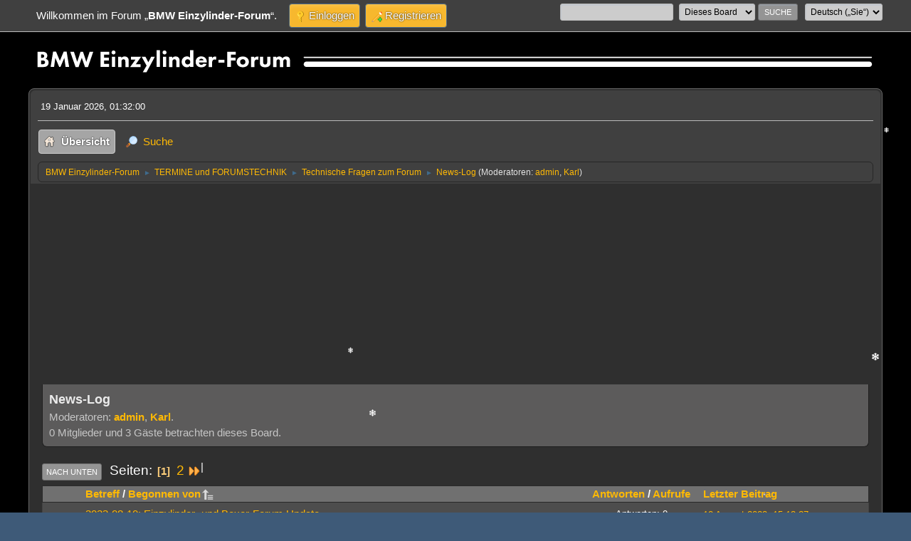

--- FILE ---
content_type: text/html; charset=UTF-8
request_url: https://bmw-einzylinder.de/forum/index.php?PHPSESSID=iqeie9t8j935l318u1bb9uh13g&board=67.0;sort=starter
body_size: 11056
content:
<!DOCTYPE html>
<html lang="de-DE">
<head>
	<meta charset="UTF-8">
	<link rel="stylesheet" href="https://bmw-einzylinder.de/forum/Themes/BMW-Theme/css/minified_d90c9509fb132c868e54eaef540575f0.css?smf216_1752332662">
	<style>
	img.avatar { max-width: 80px !important; max-height: 80px !important; }
	
	.postarea .bbc_img, .list_posts .bbc_img, .post .inner .bbc_img, form#reported_posts .bbc_img, #preview_body .bbc_img { max-width: min(100%,1200px); }
	
	.postarea .bbc_img, .list_posts .bbc_img, .post .inner .bbc_img, form#reported_posts .bbc_img, #preview_body .bbc_img { max-height: 1500px; }
	
	</style>
	<script>
		var smf_theme_url = "https://bmw-einzylinder.de/forum/Themes/BMW-Theme";
		var smf_default_theme_url = "https://bmw-einzylinder.de/forum/Themes/default";
		var smf_images_url = "https://bmw-einzylinder.de/forum/Themes/BMW-Theme/images";
		var smf_smileys_url = "https://bmw-einzylinder.de/forum/Smileys";
		var smf_smiley_sets = "default,classic,my,aaron,akyhne,fugue,alienine";
		var smf_smiley_sets_default = "my";
		var smf_avatars_url = "https://bmw-einzylinder.de/forum/avatars";
		var smf_scripturl = "https://bmw-einzylinder.de/forum/index.php?PHPSESSID=iqeie9t8j935l318u1bb9uh13g&amp;";
		var smf_iso_case_folding = false;
		var smf_charset = "UTF-8";
		var smf_session_id = "6298edcde278f704a431e66f15dbefc2";
		var smf_session_var = "c9d00507ce14";
		var smf_member_id = 0;
		var ajax_notification_text = 'Lade…';
		var help_popup_heading_text = 'Alles zu kompliziert? Lassen Sie es mich erklären:';
		var banned_text = 'Gast, Sie sind aus diesem Forum verbannt!';
		var smf_txt_expand = 'Erweitern';
		var smf_txt_shrink = 'Verringern';
		var smf_collapseAlt = 'Verstecken';
		var smf_expandAlt = 'Zeige';
		var smf_quote_expand = false;
		var allow_xhjr_credentials = false;
	</script>
	<script src="https://ajax.googleapis.com/ajax/libs/jquery/3.6.3/jquery.min.js"></script>
	<script src="https://bmw-einzylinder.de/forum/Themes/BMW-Theme/scripts/minified_6714d24a76f99c96c1a4a05bd8b5955a.js?smf216_1752332662"></script>
	<script>
	var smf_you_sure ='Sind Sie sicher, dass Sie das tun möchten?';
	</script>
	<title>News-Log</title>
	<meta name="viewport" content="width=device-width, initial-scale=1">
	<meta property="og:site_name" content="BMW Einzylinder-Forum">
	<meta property="og:title" content="News-Log">
	<meta name="keywords" content="bmw,r23,r24,r25,r26,r27,forum,einzylinder,boxer,motorrad,oldtimer,noris,bing,bosch,hella,pagusa,denfeld,matra,werkzeug,lichtmaschine,zündspule,fliehkraftregler,seitenwagen,beiwagen,boot,steib,stoye,ls200,zierlinien,zierstreifen,linierung,linieren,satteldecke,reparaturanleitung,reparatur,ersatzteil,ersatzteilliste,werkstatt,werkstatthandbuch">
	<meta property="og:url" content="https://bmw-einzylinder.de/forum/index.php?PHPSESSID=iqeie9t8j935l318u1bb9uh13g&amp;board=67.0">
	<meta property="og:description" content="News-Log">
	<meta name="description" content="News-Log">
	<meta name="theme-color" content="#557EA0">
	<meta name="robots" content="noindex">
	<link rel="canonical" href="https://bmw-einzylinder.de/forum/index.php?board=67.0">
	<link rel="help" href="https://bmw-einzylinder.de/forum/index.php?PHPSESSID=iqeie9t8j935l318u1bb9uh13g&amp;action=help">
	<link rel="contents" href="https://bmw-einzylinder.de/forum/index.php?PHPSESSID=iqeie9t8j935l318u1bb9uh13g&amp;">
	<link rel="search" href="https://bmw-einzylinder.de/forum/index.php?PHPSESSID=iqeie9t8j935l318u1bb9uh13g&amp;action=search">
	<link rel="alternate" type="application/rss+xml" title="BMW Einzylinder-Forum - RSS" href="https://bmw-einzylinder.de/forum/index.php?PHPSESSID=iqeie9t8j935l318u1bb9uh13g&amp;action=.xml;type=rss2;board=67">
	<link rel="alternate" type="application/atom+xml" title="BMW Einzylinder-Forum - Atom" href="https://bmw-einzylinder.de/forum/index.php?PHPSESSID=iqeie9t8j935l318u1bb9uh13g&amp;action=.xml;type=atom;board=67">
	<link rel="next" href="https://bmw-einzylinder.de/forum/index.php?PHPSESSID=iqeie9t8j935l318u1bb9uh13g&amp;board=67.50">
	<link rel="index" href="https://bmw-einzylinder.de/forum/index.php?PHPSESSID=iqeie9t8j935l318u1bb9uh13g&amp;board=67.0">
<script>
  (function(i,s,o,g,r,a,m){i['GoogleAnalyticsObject']=r;i[r]=i[r]||function(){
  (i[r].q=i[r].q||[]).push(arguments)},i[r].l=1*new Date();a=s.createElement(o),
  m=s.getElementsByTagName(o)[0];a.async=1;a.src=g;m.parentNode.insertBefore(a,m)
  })(window,document,'script','https://www.google-analytics.com/analytics.js','ga');

  ga('create', 'UA-15653715-1', 'auto');
  ga('send', 'pageview');

</script>
<script src="https://www.google.com/recaptcha/enterprise.js?render=6LdK9kcUAAAAADROsQN94AYDUdUd_DkZSf0r4xzt"></script>
<script>
grecaptcha.enterprise.ready(function() {
    grecaptcha.enterprise.execute('6LdK9kcUAAAAADROsQN94AYDUdUd_DkZSf0r4xzt', {action: 'login'}).then(function(token) {
       ...
    });
});
</script><script type="text/javascript">
        var ct_date = new Date(), 
            ctTimeMs = new Date().getTime(),
            ctMouseEventTimerFlag = true, //Reading interval flag
            ctMouseData = [],
            ctMouseDataCounter = 0;

        function ctSetCookie(c_name, value) {
            document.cookie = c_name + "=" + encodeURIComponent(value) + "; path=/";
        }
        ctSetCookie("ct_ps_timestamp", Math.floor(new Date().getTime()/1000));
        ctSetCookie("ct_fkp_timestamp", "0");
        ctSetCookie("ct_pointer_data", "0");
        ctSetCookie("ct_timezone", "0");

        setTimeout(function(){
            ctSetCookie("ct_checkjs", "387186569");
            ctSetCookie("ct_timezone", ct_date.getTimezoneOffset()/60*(-1));
        },1000);

        //Writing first key press timestamp
        var ctFunctionFirstKey = function output(event){
            var KeyTimestamp = Math.floor(new Date().getTime()/1000);
            ctSetCookie("ct_fkp_timestamp", KeyTimestamp);
            ctKeyStopStopListening();
        }

        //Reading interval
        var ctMouseReadInterval = setInterval(function(){
            ctMouseEventTimerFlag = true;
        }, 150);
            
        //Writting interval
        var ctMouseWriteDataInterval = setInterval(function(){
            ctSetCookie("ct_pointer_data", JSON.stringify(ctMouseData));
        }, 1200);

        //Logging mouse position each 150 ms
        var ctFunctionMouseMove = function output(event){
            if(ctMouseEventTimerFlag == true){
                
                ctMouseData.push([
                    Math.round(event.pageY),
                    Math.round(event.pageX),
                    Math.round(new Date().getTime() - ctTimeMs)
                ]);
                
                ctMouseDataCounter++;
                ctMouseEventTimerFlag = false;
                if(ctMouseDataCounter >= 100){
                    ctMouseStopData();
                }
            }
        }

        //Stop mouse observing function
        function ctMouseStopData(){
            if(typeof window.addEventListener == "function"){
                window.removeEventListener("mousemove", ctFunctionMouseMove);
            }else{
                window.detachEvent("onmousemove", ctFunctionMouseMove);
            }
            clearInterval(ctMouseReadInterval);
            clearInterval(ctMouseWriteDataInterval);                
        }

        //Stop key listening function
        function ctKeyStopStopListening(){
            if(typeof window.addEventListener == "function"){
                window.removeEventListener("mousedown", ctFunctionFirstKey);
                window.removeEventListener("keydown", ctFunctionFirstKey);
            }else{
                window.detachEvent("mousedown", ctFunctionFirstKey);
                window.detachEvent("keydown", ctFunctionFirstKey);
            }
        }

        if(typeof window.addEventListener == "function"){
            window.addEventListener("mousemove", ctFunctionMouseMove);
            window.addEventListener("mousedown", ctFunctionFirstKey);
            window.addEventListener("keydown", ctFunctionFirstKey);
        }else{
            window.attachEvent("onmousemove", ctFunctionMouseMove);
            window.attachEvent("mousedown", ctFunctionFirstKey);
            window.attachEvent("keydown", ctFunctionFirstKey);
        }
    </script>
		<script async src="https://www.googletagmanager.com/gtag/js?id='G-3HEV4XP9XE'"></script>
		<script>
			window.dataLayer = window.dataLayer || [];
			function gtag(){dataLayer.push(arguments);}
			gtag('js', new Date());

			gtag('config',  'G-3HEV4XP9XE');
		</script>
	<style>
		.ila_attach {margin: 0.5em 0 0.25em 0; width: auto; height: auto; max-width: 1200px; max-height: 1500px;}
		.ila_attach2 {margin-bottom: 0.25em;}
		.ila_link {margin-left: 0.4em; line-height: 1.4em; white-space: pre-wrap; overflow: hidden; text-overflow: ellipsis;}
		.ila_pad1 {padding-top: 0.25em; margin-left: 0;}
		.ila_pad2 {padding-top: 0.5em;}
		.ila_clip1 {float: left;}
		.ila_clip2 {float: left; margin-top: 0.25em;}
		.ila_below_post {display: inline-block; vertical-align: top; padding: 1em 1em 0 0 !important;}
		.ila_middletext {line-height: 1.4em;}
		.ila_table_cell {display: table-cell; vertical-align: top; padding-left: 0.4em; line-height: 1.4em;}
	</style>
	<script type="text/javascript" id="snowScriptId">
		function snowDelIds() {
			
			return false;
		}
		function snowDelClasses() {
			
			return false;
		}
	</script>
	<script type="text/javascript">
		var snowflake_settings_image = "https://bmw-einzylinder.de/forum/Themes/default/images/snowflakes/snowflake10.png",
		snowflake_settings_minSize = 2,
		snowflake_settings_maxSize = 15,
		snowflake_settings_minSpeed = 1,
		snowflake_settings_maxSpeed = 1,
		snowflake_settings_flakeColor = "#0099FF",
		snowflake_settings_collection = "",
		snowflake_settings_newOn = 25;
	</script>
	<link rel="stylesheet" href="https://bmw-einzylinder.de/forum/Themes/default/css/smf_snowflakes.css" />
	<style>
		.xlsf-fragment {
			position: absolute;
			background: transparent url(https://bmw-einzylinder.de/forum/lights/image/bulbs-50x50-fragments.png) no-repeat 0px 0px;
			width: 50px;
			height: 50px;
		}
	</style>
	<script type="text/javascript" src="https://bmw-einzylinder.de/forum/Themes/default/scripts/snowflakes.ionSound.js"></script>
	<script type="text/javascript" src="https://bmw-einzylinder.de/forum/Themes/default/scripts/jquery.snow2.js"></script>
	<script type="text/javascript" src="https://bmw-einzylinder.de/forum/Themes/default/scripts/snowflakes.load.js"></script>
	<script type="text/javascript">
		if (window.addEventListener && typeof smfsnowflakesOnload2 === "function") {
			window.addEventListener("load", smfsnowflakesOnload2, false);
		}
		else if (window.attachEvent && typeof smfsnowflakesOnload2 === "function") {
			window.attachEvent("onload", smfsnowflakesOnload2);
		}
	</script>
</head>
<body id="chrome" class="action_messageindex board_67">
<div id="footerfix">
	<div id="top_section">
		<div class="inner_wrap">
			<ul class="floatleft" id="top_info">
				<li class="welcome">
					Willkommen im Forum „<strong>BMW Einzylinder-Forum</strong>“.
				</li>
				<li class="button_login">
					<a href="https://bmw-einzylinder.de/forum/index.php?PHPSESSID=iqeie9t8j935l318u1bb9uh13g&amp;action=login" class="open" onclick="return reqOverlayDiv(this.href, 'Einloggen', 'login');">
						<span class="main_icons login"></span>
						<span class="textmenu">Einloggen</span>
					</a>
				</li>
				<li class="button_signup">
					<a href="https://bmw-einzylinder.de/forum/index.php?PHPSESSID=iqeie9t8j935l318u1bb9uh13g&amp;action=signup" class="open">
						<span class="main_icons regcenter"></span>
						<span class="textmenu">Registrieren</span>
					</a>
				</li>
			</ul>
			<form id="languages_form" method="get" class="floatright">
				<select id="language_select" name="language" onchange="this.form.submit()">
					<option value="dutch">Nederlands</option>
					<option value="english">English</option>
					<option value="german" selected="selected">Deutsch („Sie“)</option>
					<option value="croatian">Hrvatski</option>
					<option value="danish">Dansk</option>
					<option value="french">Français</option>
					<option value="norwegian">Norsk</option>
					<option value="german_informal">Deutsch („du“)</option>
					<option value="spanish_es">Español (ES)</option>
					<option value="italian">Italiano</option>
				</select>
				<noscript>
					<input type="submit" value="Los">
				</noscript>
			</form>
			<form id="search_form" class="floatright" action="https://bmw-einzylinder.de/forum/index.php?PHPSESSID=iqeie9t8j935l318u1bb9uh13g&amp;action=search2" method="post" accept-charset="UTF-8">
				<input type="search" name="search" value="">&nbsp;
				<select name="search_selection">
					<option value="all">Ganzes Forum </option>
					<option value="board" selected>Dieses Board</option>
				</select>
				<input type="hidden" name="sd_brd" value="67">
				<input type="submit" name="search2" value="Suche" class="button">
				<input type="hidden" name="advanced" value="0">
			</form>
		</div><!-- .inner_wrap -->
	</div><!-- #top_section -->
	<div id="header">
		<h1 class="forumtitle">
			<a id="top" href="https://bmw-einzylinder.de/forum/index.php?PHPSESSID=iqeie9t8j935l318u1bb9uh13g&amp;"><img src="https://www.bmw-einzylinder.de/forum/Themes/BMW-Theme/images/Logo/R25_Linienzeichnung.svg" alt="BMW Einzylinder-Forum"></a>
		</h1>
		<img id="smflogo" src="https://bmw-einzylinder.de/forum/Themes/BMW-Theme/images/smflogo.svg" alt="Simple Machines Forum" title="Simple Machines Forum">
	</div>
	<div id="wrapper">
		<div id="upper_section">
			<div id="inner_section">
				<div id="inner_wrap" class="hide_720">
					<div class="user">
						<time datetime="2026-01-19T00:32:00Z">19 Januar 2026, 01:32:00</time>
					</div>
				</div>
				<a class="mobile_user_menu">
					<span class="menu_icon"></span>
					<span class="text_menu">Hauptmenü</span>
				</a>
				<div id="main_menu">
					<div id="mobile_user_menu" class="popup_container">
						<div class="popup_window description">
							<div class="popup_heading">Hauptmenü
								<a href="javascript:void(0);" class="main_icons hide_popup"></a>
							</div>
							
					<ul class="dropmenu menu_nav">
						<li class="button_home">
							<a class="active" href="https://bmw-einzylinder.de/forum/index.php?PHPSESSID=iqeie9t8j935l318u1bb9uh13g&amp;">
								<span class="main_icons home"></span><span class="textmenu">Übersicht</span>
							</a>
						</li>
						<li class="button_search">
							<a href="https://bmw-einzylinder.de/forum/index.php?PHPSESSID=iqeie9t8j935l318u1bb9uh13g&amp;action=search">
								<span class="main_icons search"></span><span class="textmenu">Suche</span>
							</a>
						</li>
					</ul><!-- .menu_nav -->
						</div>
					</div>
				</div>
				<div class="navigate_section">
					<ul>
						<li>
							<a href="https://bmw-einzylinder.de/forum/index.php?PHPSESSID=iqeie9t8j935l318u1bb9uh13g&amp;"><span>BMW Einzylinder-Forum</span></a>
						</li>
						<li>
							<span class="dividers"> &#9658; </span>
							<a href="https://bmw-einzylinder.de/forum/index.php?PHPSESSID=iqeie9t8j935l318u1bb9uh13g&amp;#c2"><span>TERMINE und FORUMSTECHNIK</span></a>
						</li>
						<li>
							<span class="dividers"> &#9658; </span>
							<a href="https://bmw-einzylinder.de/forum/index.php?PHPSESSID=iqeie9t8j935l318u1bb9uh13g&amp;board=27.0"><span>Technische Fragen zum Forum</span></a>
						</li>
						<li class="last">
							<span class="dividers"> &#9658; </span>
							<a href="https://bmw-einzylinder.de/forum/index.php?PHPSESSID=iqeie9t8j935l318u1bb9uh13g&amp;board=67.0"><span>News-Log</span></a> <span class="board_moderators">(Moderatoren: <a href="https://bmw-einzylinder.de/forum/index.php?PHPSESSID=iqeie9t8j935l318u1bb9uh13g&amp;action=profile;u=2" title="Moderator">admin</a>, <a href="https://bmw-einzylinder.de/forum/index.php?PHPSESSID=iqeie9t8j935l318u1bb9uh13g&amp;action=profile;u=99" title="Moderator">Karl</a>)</span>
						</li>
					</ul>
				</div><!-- .navigate_section -->
			</div><!-- #inner_section -->
		</div><!-- #upper_section -->
		<div id="content_section">
			<div id="main_content_section"><table><tr><td valign="top"><script async src="//pagead2.googlesyndication.com/pagead/js/adsbygoogle.js"></script>
<ins class="adsbygoogle"
     style="display:block"
     data-ad-format="autorelaxed"
     data-ad-client="ca-pub-2350999218140047"
     data-ad-slot="5636506126"></ins>
<script>
     (adsbygoogle = window.adsbygoogle || []).push({});
</script></td><td width="100%" valign="top"><table><tr><td width="100%" valign="top"><script async src="//pagead2.googlesyndication.com/pagead/js/adsbygoogle.js"></script>
<!-- forum_own-ad -->
<ins class="adsbygoogle"
     style="display:block"
     data-ad-client="ca-pub-2350999218140047"
     data-ad-slot="6739902523"
     data-ad-format="link"></ins>
<script>
(adsbygoogle = window.adsbygoogle || []).push({});
</script><div id="display_head" class="information">
			<h2 class="display_title">News-Log</h2>
			<p>Moderatoren: <a href="https://bmw-einzylinder.de/forum/index.php?PHPSESSID=iqeie9t8j935l318u1bb9uh13g&amp;action=profile;u=2" title="Moderator">admin</a>, <a href="https://bmw-einzylinder.de/forum/index.php?PHPSESSID=iqeie9t8j935l318u1bb9uh13g&amp;action=profile;u=99" title="Moderator">Karl</a>.</p>
			<p>0 Mitglieder und 3 Gäste betrachten dieses Board.
			</p>
		</div>
	<div class="pagesection">
		 | 
		<div class="pagelinks floatleft">
			<a href="#bot" class="button">Nach unten</a>
			<span class="pages">Seiten</span><span class="current_page">1</span> <a class="nav_page" href="https://bmw-einzylinder.de/forum/index.php?PHPSESSID=iqeie9t8j935l318u1bb9uh13g&amp;board=67.50;sort=starter">2</a> <a class="nav_page" href="https://bmw-einzylinder.de/forum/index.php?PHPSESSID=iqeie9t8j935l318u1bb9uh13g&amp;board=67.50;sort=starter"><span class="main_icons next_page"></span></a> 
		</div>
		
	</div>
		<div id="messageindex">
			<div class="title_bar" id="topic_header">
				<div class="board_icon"></div>
				<div class="info"><a href="https://bmw-einzylinder.de/forum/index.php?PHPSESSID=iqeie9t8j935l318u1bb9uh13g&amp;board=67.0;sort=subject">Betreff</a> / <a href="https://bmw-einzylinder.de/forum/index.php?PHPSESSID=iqeie9t8j935l318u1bb9uh13g&amp;board=67.0;sort=starter;desc">Begonnen von<span class="main_icons sort_up"></span></a></div>
				<div class="board_stats centertext"><a href="https://bmw-einzylinder.de/forum/index.php?PHPSESSID=iqeie9t8j935l318u1bb9uh13g&amp;board=67.0;sort=replies">Antworten</a> / <a href="https://bmw-einzylinder.de/forum/index.php?PHPSESSID=iqeie9t8j935l318u1bb9uh13g&amp;board=67.0;sort=views">Aufrufe</a></div>
				<div class="lastpost"><a href="https://bmw-einzylinder.de/forum/index.php?PHPSESSID=iqeie9t8j935l318u1bb9uh13g&amp;board=67.0;sort=last_post">Letzter Beitrag</a></div>
			</div><!-- #topic_header -->
			<div id="topic_container">
				<div class="windowbg">
					<div class="board_icon">
						<img src="https://bmw-einzylinder.de/forum/Themes/BMW-Theme/images/post/xx.png" alt="">
						
					</div>
					<div class="info info_block">
						<div >
							<div class="icons floatright">
							</div>
							<div class="message_index_title">
								
								<span class="preview" title="">
									<span id="msg_348880"><a href="https://bmw-einzylinder.de/forum/index.php?PHPSESSID=iqeie9t8j935l318u1bb9uh13g&amp;topic=22768.0">2023-08-10: Einzylinder- und Boxer-Forum Update</a></span>
								</span>
							</div>
							<p class="floatleft">
								Begonnen von <a href="https://bmw-einzylinder.de/forum/index.php?PHPSESSID=iqeie9t8j935l318u1bb9uh13g&amp;action=profile;u=2" title="Profil von admin ansehen" class="preview">admin</a>
							</p>
							
						</div><!-- #topic_[first_post][id] -->
					</div><!-- .info -->
					<div class="board_stats centertext">
						<p>Antworten: 0<br>Aufrufe: 5.583</p>
					</div>
					<div class="lastpost">
						<p><a href="https://bmw-einzylinder.de/forum/index.php?PHPSESSID=iqeie9t8j935l318u1bb9uh13g&amp;topic=22768.0#msg348880">10 August 2023, 15:13:27</a><br>von <a href="https://bmw-einzylinder.de/forum/index.php?PHPSESSID=iqeie9t8j935l318u1bb9uh13g&amp;action=profile;u=2">admin</a></p>
					</div>
				</div><!-- $topic[css_class] -->
				<div class="windowbg">
					<div class="board_icon">
						<img src="https://bmw-einzylinder.de/forum/Themes/BMW-Theme/images/post/xx.png" alt="">
						
					</div>
					<div class="info info_block">
						<div >
							<div class="icons floatright">
							</div>
							<div class="message_index_title">
								
								<span class="preview" title="">
									<span id="msg_325137"><a href="https://bmw-einzylinder.de/forum/index.php?PHPSESSID=iqeie9t8j935l318u1bb9uh13g&amp;topic=21446.0">2022-04-17: Einzylinder- und Boxer-Forum Ugrade</a></span>
								</span>
							</div>
							<p class="floatleft">
								Begonnen von <a href="https://bmw-einzylinder.de/forum/index.php?PHPSESSID=iqeie9t8j935l318u1bb9uh13g&amp;action=profile;u=2" title="Profil von admin ansehen" class="preview">admin</a>
							</p>
							
						</div><!-- #topic_[first_post][id] -->
					</div><!-- .info -->
					<div class="board_stats centertext">
						<p>Antworten: 0<br>Aufrufe: 3.072</p>
					</div>
					<div class="lastpost">
						<p><a href="https://bmw-einzylinder.de/forum/index.php?PHPSESSID=iqeie9t8j935l318u1bb9uh13g&amp;topic=21446.0#msg325137">17 April 2022, 19:12:41</a><br>von <a href="https://bmw-einzylinder.de/forum/index.php?PHPSESSID=iqeie9t8j935l318u1bb9uh13g&amp;action=profile;u=2">admin</a></p>
					</div>
				</div><!-- $topic[css_class] -->
				<div class="windowbg">
					<div class="board_icon">
						<img src="https://bmw-einzylinder.de/forum/Themes/BMW-Theme/images/post/xx.png" alt="">
						
					</div>
					<div class="info info_block">
						<div >
							<div class="icons floatright">
							</div>
							<div class="message_index_title">
								
								<span class="preview" title="">
									<span id="msg_112574"><a href="https://bmw-einzylinder.de/forum/index.php?PHPSESSID=iqeie9t8j935l318u1bb9uh13g&amp;topic=8624.0">2010-05-03: BMW Einzylinderforum nun auch bei FACEBOOK</a></span>
								</span>
							</div>
							<p class="floatleft">
								Begonnen von <a href="https://bmw-einzylinder.de/forum/index.php?PHPSESSID=iqeie9t8j935l318u1bb9uh13g&amp;action=profile;u=2" title="Profil von admin ansehen" class="preview">admin</a>
							</p>
							
						</div><!-- #topic_[first_post][id] -->
					</div><!-- .info -->
					<div class="board_stats centertext">
						<p>Antworten: 0<br>Aufrufe: 3.187</p>
					</div>
					<div class="lastpost">
						<p><a href="https://bmw-einzylinder.de/forum/index.php?PHPSESSID=iqeie9t8j935l318u1bb9uh13g&amp;topic=8624.0#msg112574">17 Juni 2011, 18:23:09</a><br>von <a href="https://bmw-einzylinder.de/forum/index.php?PHPSESSID=iqeie9t8j935l318u1bb9uh13g&amp;action=profile;u=2">admin</a></p>
					</div>
				</div><!-- $topic[css_class] -->
				<div class="windowbg">
					<div class="board_icon">
						<img src="https://bmw-einzylinder.de/forum/Themes/BMW-Theme/images/post/xx.png" alt="">
						
					</div>
					<div class="info info_block">
						<div >
							<div class="icons floatright">
							</div>
							<div class="message_index_title">
								
								<span class="preview" title="">
									<span id="msg_166562"><a href="https://bmw-einzylinder.de/forum/index.php?PHPSESSID=iqeie9t8j935l318u1bb9uh13g&amp;topic=12494.0">2013-12-19: &quot;Beste Antwort&quot;-Funktion</a></span>
								</span>
							</div>
							<p class="floatleft">
								Begonnen von <a href="https://bmw-einzylinder.de/forum/index.php?PHPSESSID=iqeie9t8j935l318u1bb9uh13g&amp;action=profile;u=2" title="Profil von admin ansehen" class="preview">admin</a>
							</p>
							
						</div><!-- #topic_[first_post][id] -->
					</div><!-- .info -->
					<div class="board_stats centertext">
						<p>Antworten: 0<br>Aufrufe: 2.772</p>
					</div>
					<div class="lastpost">
						<p><a href="https://bmw-einzylinder.de/forum/index.php?PHPSESSID=iqeie9t8j935l318u1bb9uh13g&amp;topic=12494.0#msg166562">20 Dezember 2013, 01:36:04</a><br>von <a href="https://bmw-einzylinder.de/forum/index.php?PHPSESSID=iqeie9t8j935l318u1bb9uh13g&amp;action=profile;u=2">admin</a></p>
					</div>
				</div><!-- $topic[css_class] -->
				<div class="windowbg">
					<div class="board_icon">
						<img src="https://bmw-einzylinder.de/forum/Themes/BMW-Theme/images/post/xx.png" alt="">
						
					</div>
					<div class="info info_block">
						<div >
							<div class="icons floatright">
							</div>
							<div class="message_index_title">
								
								<span class="preview" title="">
									<span id="msg_303279"><a href="https://bmw-einzylinder.de/forum/index.php?PHPSESSID=iqeie9t8j935l318u1bb9uh13g&amp;topic=20366.0">2021-03-07: Neue Rubrik &gt; Empfehlenswerte Videos</a></span>
								</span>
							</div>
							<p class="floatleft">
								Begonnen von <a href="https://bmw-einzylinder.de/forum/index.php?PHPSESSID=iqeie9t8j935l318u1bb9uh13g&amp;action=profile;u=2" title="Profil von admin ansehen" class="preview">admin</a>
							</p>
							
						</div><!-- #topic_[first_post][id] -->
					</div><!-- .info -->
					<div class="board_stats centertext">
						<p>Antworten: 0<br>Aufrufe: 3.355</p>
					</div>
					<div class="lastpost">
						<p><a href="https://bmw-einzylinder.de/forum/index.php?PHPSESSID=iqeie9t8j935l318u1bb9uh13g&amp;topic=20366.0#msg303279">07 März 2021, 17:54:37</a><br>von <a href="https://bmw-einzylinder.de/forum/index.php?PHPSESSID=iqeie9t8j935l318u1bb9uh13g&amp;action=profile;u=2">admin</a></p>
					</div>
				</div><!-- $topic[css_class] -->
				<div class="windowbg">
					<div class="board_icon">
						<img src="https://bmw-einzylinder.de/forum/Themes/BMW-Theme/images/post/xx.png" alt="">
						
					</div>
					<div class="info info_block">
						<div >
							<div class="icons floatright">
							</div>
							<div class="message_index_title">
								
								<span class="preview" title="">
									<span id="msg_121658"><a href="https://bmw-einzylinder.de/forum/index.php?PHPSESSID=iqeie9t8j935l318u1bb9uh13g&amp;topic=9207.0">2011-11-13: Zufallsbilder und WHB</a></span>
								</span>
							</div>
							<p class="floatleft">
								Begonnen von <a href="https://bmw-einzylinder.de/forum/index.php?PHPSESSID=iqeie9t8j935l318u1bb9uh13g&amp;action=profile;u=2" title="Profil von admin ansehen" class="preview">admin</a>
							</p>
							
						</div><!-- #topic_[first_post][id] -->
					</div><!-- .info -->
					<div class="board_stats centertext">
						<p>Antworten: 0<br>Aufrufe: 3.762</p>
					</div>
					<div class="lastpost">
						<p><a href="https://bmw-einzylinder.de/forum/index.php?PHPSESSID=iqeie9t8j935l318u1bb9uh13g&amp;topic=9207.0#msg121658">13 November 2011, 16:55:24</a><br>von <a href="https://bmw-einzylinder.de/forum/index.php?PHPSESSID=iqeie9t8j935l318u1bb9uh13g&amp;action=profile;u=2">admin</a></p>
					</div>
				</div><!-- $topic[css_class] -->
				<div class="windowbg">
					<div class="board_icon">
						<img src="https://bmw-einzylinder.de/forum/Themes/BMW-Theme/images/post/xx.png" alt="">
						
					</div>
					<div class="info info_block">
						<div >
							<div class="icons floatright">
							</div>
							<div class="message_index_title">
								
								<span class="preview" title="">
									<span id="msg_112577"><a href="https://bmw-einzylinder.de/forum/index.php?PHPSESSID=iqeie9t8j935l318u1bb9uh13g&amp;topic=8627.0">2011-05-13: BMW Einzylinder RELOADED 3.0</a></span>
								</span>
							</div>
							<p class="floatleft">
								Begonnen von <a href="https://bmw-einzylinder.de/forum/index.php?PHPSESSID=iqeie9t8j935l318u1bb9uh13g&amp;action=profile;u=2" title="Profil von admin ansehen" class="preview">admin</a>
							</p>
							
						</div><!-- #topic_[first_post][id] -->
					</div><!-- .info -->
					<div class="board_stats centertext">
						<p>Antworten: 0<br>Aufrufe: 3.197</p>
					</div>
					<div class="lastpost">
						<p><a href="https://bmw-einzylinder.de/forum/index.php?PHPSESSID=iqeie9t8j935l318u1bb9uh13g&amp;topic=8627.0#msg112577">17 Juni 2011, 18:26:09</a><br>von <a href="https://bmw-einzylinder.de/forum/index.php?PHPSESSID=iqeie9t8j935l318u1bb9uh13g&amp;action=profile;u=2">admin</a></p>
					</div>
				</div><!-- $topic[css_class] -->
				<div class="windowbg">
					<div class="board_icon">
						<img src="https://bmw-einzylinder.de/forum/Themes/BMW-Theme/images/post/xx.png" alt="">
						
					</div>
					<div class="info info_block">
						<div >
							<div class="icons floatright">
							</div>
							<div class="message_index_title">
								
								<span class="preview" title="">
									<span id="msg_141744"><a href="https://bmw-einzylinder.de/forum/index.php?PHPSESSID=iqeie9t8j935l318u1bb9uh13g&amp;topic=10598.0">2012-11-06: &quot;Similar Topic List&quot; / ähnliche Beiträge</a></span>
								</span>
							</div>
							<p class="floatleft">
								Begonnen von <a href="https://bmw-einzylinder.de/forum/index.php?PHPSESSID=iqeie9t8j935l318u1bb9uh13g&amp;action=profile;u=2" title="Profil von admin ansehen" class="preview">admin</a>
							</p>
							
						</div><!-- #topic_[first_post][id] -->
					</div><!-- .info -->
					<div class="board_stats centertext">
						<p>Antworten: 0<br>Aufrufe: 3.006</p>
					</div>
					<div class="lastpost">
						<p><a href="https://bmw-einzylinder.de/forum/index.php?PHPSESSID=iqeie9t8j935l318u1bb9uh13g&amp;topic=10598.0#msg141744">06 November 2012, 19:14:56</a><br>von <a href="https://bmw-einzylinder.de/forum/index.php?PHPSESSID=iqeie9t8j935l318u1bb9uh13g&amp;action=profile;u=2">admin</a></p>
					</div>
				</div><!-- $topic[css_class] -->
				<div class="windowbg">
					<div class="board_icon">
						<img src="https://bmw-einzylinder.de/forum/Themes/BMW-Theme/images/post/xx.png" alt="">
						
					</div>
					<div class="info info_block">
						<div >
							<div class="icons floatright">
							</div>
							<div class="message_index_title">
								
								<span class="preview" title="">
									<span id="msg_112578"><a href="https://bmw-einzylinder.de/forum/index.php?PHPSESSID=iqeie9t8j935l318u1bb9uh13g&amp;topic=8628.0">2011-06-13: Forum 3.0 — ONLINE!</a></span>
								</span>
							</div>
							<p class="floatleft">
								Begonnen von <a href="https://bmw-einzylinder.de/forum/index.php?PHPSESSID=iqeie9t8j935l318u1bb9uh13g&amp;action=profile;u=2" title="Profil von admin ansehen" class="preview">admin</a>
							</p>
							
						</div><!-- #topic_[first_post][id] -->
					</div><!-- .info -->
					<div class="board_stats centertext">
						<p>Antworten: 0<br>Aufrufe: 2.632</p>
					</div>
					<div class="lastpost">
						<p><a href="https://bmw-einzylinder.de/forum/index.php?PHPSESSID=iqeie9t8j935l318u1bb9uh13g&amp;topic=8628.0#msg112578">17 Juni 2011, 18:26:54</a><br>von <a href="https://bmw-einzylinder.de/forum/index.php?PHPSESSID=iqeie9t8j935l318u1bb9uh13g&amp;action=profile;u=2">admin</a></p>
					</div>
				</div><!-- $topic[css_class] -->
				<div class="windowbg">
					<div class="board_icon">
						<img src="https://bmw-einzylinder.de/forum/Themes/BMW-Theme/images/post/xx.png" alt="">
						
					</div>
					<div class="info info_block">
						<div >
							<div class="icons floatright">
							</div>
							<div class="message_index_title">
								
								<span class="preview" title="">
									<span id="msg_112575"><a href="https://bmw-einzylinder.de/forum/index.php?PHPSESSID=iqeie9t8j935l318u1bb9uh13g&amp;topic=8625.0">2011-01-08: Server-Umzug</a></span>
								</span>
							</div>
							<p class="floatleft">
								Begonnen von <a href="https://bmw-einzylinder.de/forum/index.php?PHPSESSID=iqeie9t8j935l318u1bb9uh13g&amp;action=profile;u=2" title="Profil von admin ansehen" class="preview">admin</a>
							</p>
							
						</div><!-- #topic_[first_post][id] -->
					</div><!-- .info -->
					<div class="board_stats centertext">
						<p>Antworten: 0<br>Aufrufe: 2.425</p>
					</div>
					<div class="lastpost">
						<p><a href="https://bmw-einzylinder.de/forum/index.php?PHPSESSID=iqeie9t8j935l318u1bb9uh13g&amp;topic=8625.0#msg112575">17 Juni 2011, 18:24:08</a><br>von <a href="https://bmw-einzylinder.de/forum/index.php?PHPSESSID=iqeie9t8j935l318u1bb9uh13g&amp;action=profile;u=2">admin</a></p>
					</div>
				</div><!-- $topic[css_class] -->
				<div class="windowbg">
					<div class="board_icon">
						<img src="https://bmw-einzylinder.de/forum/Themes/BMW-Theme/images/post/xx.png" alt="">
						
					</div>
					<div class="info info_block">
						<div >
							<div class="icons floatright">
							</div>
							<div class="message_index_title">
								
								<span class="preview" title="">
									<span id="msg_337425"><a href="https://bmw-einzylinder.de/forum/index.php?PHPSESSID=iqeie9t8j935l318u1bb9uh13g&amp;topic=22087.0"> 2022-11-23: Einzylinder- und Boxer-Forum Update</a></span>
								</span>
							</div>
							<p class="floatleft">
								Begonnen von <a href="https://bmw-einzylinder.de/forum/index.php?PHPSESSID=iqeie9t8j935l318u1bb9uh13g&amp;action=profile;u=2" title="Profil von admin ansehen" class="preview">admin</a>
							</p>
							
						</div><!-- #topic_[first_post][id] -->
					</div><!-- .info -->
					<div class="board_stats centertext">
						<p>Antworten: 0<br>Aufrufe: 2.933</p>
					</div>
					<div class="lastpost">
						<p><a href="https://bmw-einzylinder.de/forum/index.php?PHPSESSID=iqeie9t8j935l318u1bb9uh13g&amp;topic=22087.0#msg337425">23 November 2022, 16:44:04</a><br>von <a href="https://bmw-einzylinder.de/forum/index.php?PHPSESSID=iqeie9t8j935l318u1bb9uh13g&amp;action=profile;u=2">admin</a></p>
					</div>
				</div><!-- $topic[css_class] -->
				<div class="windowbg">
					<div class="board_icon">
						<img src="https://bmw-einzylinder.de/forum/Themes/BMW-Theme/images/post/xx.png" alt="">
						
					</div>
					<div class="info info_block">
						<div >
							<div class="icons floatright">
							</div>
							<div class="message_index_title">
								
								<span class="preview" title="">
									<span id="msg_112576"><a href="https://bmw-einzylinder.de/forum/index.php?PHPSESSID=iqeie9t8j935l318u1bb9uh13g&amp;topic=8626.0">2011-06-02: Neue Rubrik &quot;Flohmarkt&quot;</a></span>
								</span>
							</div>
							<p class="floatleft">
								Begonnen von <a href="https://bmw-einzylinder.de/forum/index.php?PHPSESSID=iqeie9t8j935l318u1bb9uh13g&amp;action=profile;u=2" title="Profil von admin ansehen" class="preview">admin</a>
							</p>
							
						</div><!-- #topic_[first_post][id] -->
					</div><!-- .info -->
					<div class="board_stats centertext">
						<p>Antworten: 0<br>Aufrufe: 3.499</p>
					</div>
					<div class="lastpost">
						<p><a href="https://bmw-einzylinder.de/forum/index.php?PHPSESSID=iqeie9t8j935l318u1bb9uh13g&amp;topic=8626.0#msg112576">17 Juni 2011, 18:25:11</a><br>von <a href="https://bmw-einzylinder.de/forum/index.php?PHPSESSID=iqeie9t8j935l318u1bb9uh13g&amp;action=profile;u=2">admin</a></p>
					</div>
				</div><!-- $topic[css_class] -->
				<div class="windowbg">
					<div class="board_icon">
						<img src="https://bmw-einzylinder.de/forum/Themes/BMW-Theme/images/post/xx.png" alt="">
						
					</div>
					<div class="info info_block">
						<div >
							<div class="icons floatright">
							</div>
							<div class="message_index_title">
								
								<span class="preview" title="">
									<span id="msg_298967"><a href="https://bmw-einzylinder.de/forum/index.php?PHPSESSID=iqeie9t8j935l318u1bb9uh13g&amp;topic=20131.0">2021-01-03: Update Händlerliste</a></span>
								</span>
							</div>
							<p class="floatleft">
								Begonnen von <a href="https://bmw-einzylinder.de/forum/index.php?PHPSESSID=iqeie9t8j935l318u1bb9uh13g&amp;action=profile;u=99" title="Profil von Karl ansehen" class="preview">Karl</a>
							</p>
							
						</div><!-- #topic_[first_post][id] -->
					</div><!-- .info -->
					<div class="board_stats centertext">
						<p>Antworten: 0<br>Aufrufe: 3.266</p>
					</div>
					<div class="lastpost">
						<p><a href="https://bmw-einzylinder.de/forum/index.php?PHPSESSID=iqeie9t8j935l318u1bb9uh13g&amp;topic=20131.0#msg298967">03 Januar 2021, 14:56:35</a><br>von <a href="https://bmw-einzylinder.de/forum/index.php?PHPSESSID=iqeie9t8j935l318u1bb9uh13g&amp;action=profile;u=99">Karl</a></p>
					</div>
				</div><!-- $topic[css_class] -->
				<div class="windowbg">
					<div class="board_icon">
						<img src="https://bmw-einzylinder.de/forum/Themes/BMW-Theme/images/post/xx.png" alt="">
						
					</div>
					<div class="info info_block">
						<div >
							<div class="icons floatright">
							</div>
							<div class="message_index_title">
								
								<span class="preview" title="">
									<span id="msg_223239"><a href="https://bmw-einzylinder.de/forum/index.php?PHPSESSID=iqeie9t8j935l318u1bb9uh13g&amp;topic=16124.0">2017-03-18: BMW R24 Betriebshandbuch</a></span>
								</span>
							</div>
							<p class="floatleft">
								Begonnen von <a href="https://bmw-einzylinder.de/forum/index.php?PHPSESSID=iqeie9t8j935l318u1bb9uh13g&amp;action=profile;u=99" title="Profil von Karl ansehen" class="preview">Karl</a>
							</p>
							
						</div><!-- #topic_[first_post][id] -->
					</div><!-- .info -->
					<div class="board_stats centertext">
						<p>Antworten: 0<br>Aufrufe: 3.922</p>
					</div>
					<div class="lastpost">
						<p><a href="https://bmw-einzylinder.de/forum/index.php?PHPSESSID=iqeie9t8j935l318u1bb9uh13g&amp;topic=16124.0#msg223239">18 März 2017, 16:44:25</a><br>von <a href="https://bmw-einzylinder.de/forum/index.php?PHPSESSID=iqeie9t8j935l318u1bb9uh13g&amp;action=profile;u=99">Karl</a></p>
					</div>
				</div><!-- $topic[css_class] -->
				<div class="windowbg">
					<div class="board_icon">
						<img src="https://bmw-einzylinder.de/forum/Themes/BMW-Theme/images/post/xx.png" alt="">
						
					</div>
					<div class="info info_block">
						<div >
							<div class="icons floatright">
							</div>
							<div class="message_index_title">
								
								<span class="preview" title="">
									<span id="msg_147002"><a href="https://bmw-einzylinder.de/forum/index.php?PHPSESSID=iqeie9t8j935l318u1bb9uh13g&amp;topic=10993.0">2013-03-01: Tipp &quot;Abziehvorrichtung Pertinaxbuchsen Gabel R 25&quot;</a></span>
								</span>
							</div>
							<p class="floatleft">
								Begonnen von <a href="https://bmw-einzylinder.de/forum/index.php?PHPSESSID=iqeie9t8j935l318u1bb9uh13g&amp;action=profile;u=99" title="Profil von Karl ansehen" class="preview">Karl</a>
							</p>
							
						</div><!-- #topic_[first_post][id] -->
					</div><!-- .info -->
					<div class="board_stats centertext">
						<p>Antworten: 0<br>Aufrufe: 2.971</p>
					</div>
					<div class="lastpost">
						<p><a href="https://bmw-einzylinder.de/forum/index.php?PHPSESSID=iqeie9t8j935l318u1bb9uh13g&amp;topic=10993.0#msg147002">01 März 2013, 14:39:18</a><br>von <a href="https://bmw-einzylinder.de/forum/index.php?PHPSESSID=iqeie9t8j935l318u1bb9uh13g&amp;action=profile;u=99">Karl</a></p>
					</div>
				</div><!-- $topic[css_class] -->
				<div class="windowbg">
					<div class="board_icon">
						<img src="https://bmw-einzylinder.de/forum/Themes/BMW-Theme/images/post/xx.png" alt="">
						
					</div>
					<div class="info info_block">
						<div >
							<div class="icons floatright">
							</div>
							<div class="message_index_title">
								
								<span class="preview" title="">
									<span id="msg_127242"><a href="https://bmw-einzylinder.de/forum/index.php?PHPSESSID=iqeie9t8j935l318u1bb9uh13g&amp;topic=9575.0">2012-02-28: Gewindeliste und Schrauben-Infos</a></span>
								</span>
							</div>
							<p class="floatleft">
								Begonnen von <a href="https://bmw-einzylinder.de/forum/index.php?PHPSESSID=iqeie9t8j935l318u1bb9uh13g&amp;action=profile;u=99" title="Profil von Karl ansehen" class="preview">Karl</a>
							</p>
							
						</div><!-- #topic_[first_post][id] -->
					</div><!-- .info -->
					<div class="board_stats centertext">
						<p>Antworten: 0<br>Aufrufe: 3.655</p>
					</div>
					<div class="lastpost">
						<p><a href="https://bmw-einzylinder.de/forum/index.php?PHPSESSID=iqeie9t8j935l318u1bb9uh13g&amp;topic=9575.0#msg127242">28 Februar 2012, 14:29:10</a><br>von <a href="https://bmw-einzylinder.de/forum/index.php?PHPSESSID=iqeie9t8j935l318u1bb9uh13g&amp;action=profile;u=99">Karl</a></p>
					</div>
				</div><!-- $topic[css_class] -->
				<div class="windowbg">
					<div class="board_icon">
						<img src="https://bmw-einzylinder.de/forum/Themes/BMW-Theme/images/post/xx.png" alt="">
						
					</div>
					<div class="info info_block">
						<div >
							<div class="icons floatright">
							</div>
							<div class="message_index_title">
								
								<span class="preview" title="">
									<span id="msg_170899"><a href="https://bmw-einzylinder.de/forum/index.php?PHPSESSID=iqeie9t8j935l318u1bb9uh13g&amp;topic=12744.0">2014-02-27: Neue &quot;Historische Bilder&quot; in der Bildergalerie</a></span>
								</span>
							</div>
							<p class="floatleft">
								Begonnen von <a href="https://bmw-einzylinder.de/forum/index.php?PHPSESSID=iqeie9t8j935l318u1bb9uh13g&amp;action=profile;u=99" title="Profil von Karl ansehen" class="preview">Karl</a>
							</p>
							
						</div><!-- #topic_[first_post][id] -->
					</div><!-- .info -->
					<div class="board_stats centertext">
						<p>Antworten: 0<br>Aufrufe: 3.343</p>
					</div>
					<div class="lastpost">
						<p><a href="https://bmw-einzylinder.de/forum/index.php?PHPSESSID=iqeie9t8j935l318u1bb9uh13g&amp;topic=12744.0#msg170899">27 Februar 2014, 00:32:11</a><br>von <a href="https://bmw-einzylinder.de/forum/index.php?PHPSESSID=iqeie9t8j935l318u1bb9uh13g&amp;action=profile;u=99">Karl</a></p>
					</div>
				</div><!-- $topic[css_class] -->
				<div class="windowbg">
					<div class="board_icon">
						<img src="https://bmw-einzylinder.de/forum/Themes/BMW-Theme/images/post/xx.png" alt="">
						
					</div>
					<div class="info info_block">
						<div >
							<div class="icons floatright">
							</div>
							<div class="message_index_title">
								
								<span class="preview" title="">
									<span id="msg_191135"><a href="https://bmw-einzylinder.de/forum/index.php?PHPSESSID=iqeie9t8j935l318u1bb9uh13g&amp;topic=14051.0">2015-04-26: Bildtafel-Suche</a></span>
								</span>
							</div>
							<p class="floatleft">
								Begonnen von <a href="https://bmw-einzylinder.de/forum/index.php?PHPSESSID=iqeie9t8j935l318u1bb9uh13g&amp;action=profile;u=99" title="Profil von Karl ansehen" class="preview">Karl</a>
							</p>
							
						</div><!-- #topic_[first_post][id] -->
					</div><!-- .info -->
					<div class="board_stats centertext">
						<p>Antworten: 0<br>Aufrufe: 3.932</p>
					</div>
					<div class="lastpost">
						<p><a href="https://bmw-einzylinder.de/forum/index.php?PHPSESSID=iqeie9t8j935l318u1bb9uh13g&amp;topic=14051.0#msg191135">26 April 2015, 20:30:16</a><br>von <a href="https://bmw-einzylinder.de/forum/index.php?PHPSESSID=iqeie9t8j935l318u1bb9uh13g&amp;action=profile;u=99">Karl</a></p>
					</div>
				</div><!-- $topic[css_class] -->
				<div class="windowbg">
					<div class="board_icon">
						<img src="https://bmw-einzylinder.de/forum/Themes/BMW-Theme/images/post/xx.png" alt="">
						
					</div>
					<div class="info info_block">
						<div >
							<div class="icons floatright">
							</div>
							<div class="message_index_title">
								
								<span class="preview" title="">
									<span id="msg_190369"><a href="https://bmw-einzylinder.de/forum/index.php?PHPSESSID=iqeie9t8j935l318u1bb9uh13g&amp;topic=13984.0">2015-04-12: Neue Steib-Seitenwagen-Literatur</a></span>
								</span>
							</div>
							<p class="floatleft">
								Begonnen von <a href="https://bmw-einzylinder.de/forum/index.php?PHPSESSID=iqeie9t8j935l318u1bb9uh13g&amp;action=profile;u=99" title="Profil von Karl ansehen" class="preview">Karl</a>
							</p>
							
						</div><!-- #topic_[first_post][id] -->
					</div><!-- .info -->
					<div class="board_stats centertext">
						<p>Antworten: 0<br>Aufrufe: 4.285</p>
					</div>
					<div class="lastpost">
						<p><a href="https://bmw-einzylinder.de/forum/index.php?PHPSESSID=iqeie9t8j935l318u1bb9uh13g&amp;topic=13984.0#msg190369">12 April 2015, 19:39:44</a><br>von <a href="https://bmw-einzylinder.de/forum/index.php?PHPSESSID=iqeie9t8j935l318u1bb9uh13g&amp;action=profile;u=99">Karl</a></p>
					</div>
				</div><!-- $topic[css_class] -->
				<div class="windowbg">
					<div class="board_icon">
						<img src="https://bmw-einzylinder.de/forum/Themes/BMW-Theme/images/post/xx.png" alt="">
						
					</div>
					<div class="info info_block">
						<div >
							<div class="icons floatright">
							</div>
							<div class="message_index_title">
								
								<span class="preview" title="">
									<span id="msg_190069"><a href="https://bmw-einzylinder.de/forum/index.php?PHPSESSID=iqeie9t8j935l318u1bb9uh13g&amp;topic=13959.0">2015-04-05: Neue &quot;Historische Bilder&quot;</a></span>
								</span>
							</div>
							<p class="floatleft">
								Begonnen von <a href="https://bmw-einzylinder.de/forum/index.php?PHPSESSID=iqeie9t8j935l318u1bb9uh13g&amp;action=profile;u=99" title="Profil von Karl ansehen" class="preview">Karl</a>
							</p>
							
						</div><!-- #topic_[first_post][id] -->
					</div><!-- .info -->
					<div class="board_stats centertext">
						<p>Antworten: 0<br>Aufrufe: 4.205</p>
					</div>
					<div class="lastpost">
						<p><a href="https://bmw-einzylinder.de/forum/index.php?PHPSESSID=iqeie9t8j935l318u1bb9uh13g&amp;topic=13959.0#msg190069">05 April 2015, 20:17:31</a><br>von <a href="https://bmw-einzylinder.de/forum/index.php?PHPSESSID=iqeie9t8j935l318u1bb9uh13g&amp;action=profile;u=99">Karl</a></p>
					</div>
				</div><!-- $topic[css_class] -->
				<div class="windowbg">
					<div class="board_icon">
						<img src="https://bmw-einzylinder.de/forum/Themes/BMW-Theme/images/post/xx.png" alt="">
						
					</div>
					<div class="info info_block">
						<div >
							<div class="icons floatright">
							</div>
							<div class="message_index_title">
								
								<span class="preview" title="">
									<span id="msg_235979"><a href="https://bmw-einzylinder.de/forum/index.php?PHPSESSID=iqeie9t8j935l318u1bb9uh13g&amp;topic=16741.0">2017-09-24: Diverse Handbücher</a></span>
								</span>
							</div>
							<p class="floatleft">
								Begonnen von <a href="https://bmw-einzylinder.de/forum/index.php?PHPSESSID=iqeie9t8j935l318u1bb9uh13g&amp;action=profile;u=99" title="Profil von Karl ansehen" class="preview">Karl</a>
							</p>
							
						</div><!-- #topic_[first_post][id] -->
					</div><!-- .info -->
					<div class="board_stats centertext">
						<p>Antworten: 0<br>Aufrufe: 3.952</p>
					</div>
					<div class="lastpost">
						<p><a href="https://bmw-einzylinder.de/forum/index.php?PHPSESSID=iqeie9t8j935l318u1bb9uh13g&amp;topic=16741.0#msg235979">24 September 2017, 13:27:48</a><br>von <a href="https://bmw-einzylinder.de/forum/index.php?PHPSESSID=iqeie9t8j935l318u1bb9uh13g&amp;action=profile;u=99">Karl</a></p>
					</div>
				</div><!-- $topic[css_class] -->
				<div class="windowbg">
					<div class="board_icon">
						<img src="https://bmw-einzylinder.de/forum/Themes/BMW-Theme/images/post/xx.png" alt="">
						
					</div>
					<div class="info info_block">
						<div >
							<div class="icons floatright">
							</div>
							<div class="message_index_title">
								
								<span class="preview" title="">
									<span id="msg_286576"><a href="https://bmw-einzylinder.de/forum/index.php?PHPSESSID=iqeie9t8j935l318u1bb9uh13g&amp;topic=19454.0">2020-05-19: Update Rubrik Tipps und Tricks</a></span>
								</span>
							</div>
							<p class="floatleft">
								Begonnen von <a href="https://bmw-einzylinder.de/forum/index.php?PHPSESSID=iqeie9t8j935l318u1bb9uh13g&amp;action=profile;u=99" title="Profil von Karl ansehen" class="preview">Karl</a>
							</p>
							
						</div><!-- #topic_[first_post][id] -->
					</div><!-- .info -->
					<div class="board_stats centertext">
						<p>Antworten: 0<br>Aufrufe: 3.514</p>
					</div>
					<div class="lastpost">
						<p><a href="https://bmw-einzylinder.de/forum/index.php?PHPSESSID=iqeie9t8j935l318u1bb9uh13g&amp;topic=19454.0#msg286576">19 Mai 2020, 11:21:30</a><br>von <a href="https://bmw-einzylinder.de/forum/index.php?PHPSESSID=iqeie9t8j935l318u1bb9uh13g&amp;action=profile;u=99">Karl</a></p>
					</div>
				</div><!-- $topic[css_class] -->
				<div class="windowbg">
					<div class="board_icon">
						<img src="https://bmw-einzylinder.de/forum/Themes/BMW-Theme/images/post/xx.png" alt="">
						
					</div>
					<div class="info info_block">
						<div >
							<div class="icons floatright">
							</div>
							<div class="message_index_title">
								
								<span class="preview" title="">
									<span id="msg_212645"><a href="https://bmw-einzylinder.de/forum/index.php?PHPSESSID=iqeie9t8j935l318u1bb9uh13g&amp;topic=15469.0">2016-07-21: LESEZEICHEN-Funktion eingefügt</a></span>
								</span>
							</div>
							<p class="floatleft">
								Begonnen von <a href="https://bmw-einzylinder.de/forum/index.php?PHPSESSID=iqeie9t8j935l318u1bb9uh13g&amp;action=profile;u=99" title="Profil von Karl ansehen" class="preview">Karl</a>
							</p>
							
						</div><!-- #topic_[first_post][id] -->
					</div><!-- .info -->
					<div class="board_stats centertext">
						<p>Antworten: 0<br>Aufrufe: 3.659</p>
					</div>
					<div class="lastpost">
						<p><a href="https://bmw-einzylinder.de/forum/index.php?PHPSESSID=iqeie9t8j935l318u1bb9uh13g&amp;topic=15469.0#msg212645">31 Juli 2016, 14:43:40</a><br>von <a href="https://bmw-einzylinder.de/forum/index.php?PHPSESSID=iqeie9t8j935l318u1bb9uh13g&amp;action=profile;u=99">Karl</a></p>
					</div>
				</div><!-- $topic[css_class] -->
				<div class="windowbg">
					<div class="board_icon">
						<img src="https://bmw-einzylinder.de/forum/Themes/BMW-Theme/images/post/xx.png" alt="">
						
					</div>
					<div class="info info_block">
						<div >
							<div class="icons floatright">
							</div>
							<div class="message_index_title">
								
								<span class="preview" title="">
									<span id="msg_125478"><a href="https://bmw-einzylinder.de/forum/index.php?PHPSESSID=iqeie9t8j935l318u1bb9uh13g&amp;topic=9463.0">2012-01-31: Smartphone Support</a></span>
								</span>
							</div>
							<p class="floatleft">
								Begonnen von <a href="https://bmw-einzylinder.de/forum/index.php?PHPSESSID=iqeie9t8j935l318u1bb9uh13g&amp;action=profile;u=99" title="Profil von Karl ansehen" class="preview">Karl</a>
							</p>
							
						</div><!-- #topic_[first_post][id] -->
					</div><!-- .info -->
					<div class="board_stats centertext">
						<p>Antworten: 0<br>Aufrufe: 3.415</p>
					</div>
					<div class="lastpost">
						<p><a href="https://bmw-einzylinder.de/forum/index.php?PHPSESSID=iqeie9t8j935l318u1bb9uh13g&amp;topic=9463.0#msg125478">31 Januar 2012, 10:43:08</a><br>von <a href="https://bmw-einzylinder.de/forum/index.php?PHPSESSID=iqeie9t8j935l318u1bb9uh13g&amp;action=profile;u=99">Karl</a></p>
					</div>
				</div><!-- $topic[css_class] -->
				<div class="windowbg">
					<div class="board_icon">
						<img src="https://bmw-einzylinder.de/forum/Themes/BMW-Theme/images/post/xx.png" alt="">
						
					</div>
					<div class="info info_block">
						<div >
							<div class="icons floatright">
							</div>
							<div class="message_index_title">
								
								<span class="preview" title="">
									<span id="msg_145177"><a href="https://bmw-einzylinder.de/forum/index.php?PHPSESSID=iqeie9t8j935l318u1bb9uh13g&amp;topic=10862.0">2013-01-28: Schaltschlüsselliste HELLA und NORIS</a></span>
								</span>
							</div>
							<p class="floatleft">
								Begonnen von <a href="https://bmw-einzylinder.de/forum/index.php?PHPSESSID=iqeie9t8j935l318u1bb9uh13g&amp;action=profile;u=99" title="Profil von Karl ansehen" class="preview">Karl</a>
							</p>
							
						</div><!-- #topic_[first_post][id] -->
					</div><!-- .info -->
					<div class="board_stats centertext">
						<p>Antworten: 0<br>Aufrufe: 2.926</p>
					</div>
					<div class="lastpost">
						<p><a href="https://bmw-einzylinder.de/forum/index.php?PHPSESSID=iqeie9t8j935l318u1bb9uh13g&amp;topic=10862.0#msg145177">28 Januar 2013, 09:53:37</a><br>von <a href="https://bmw-einzylinder.de/forum/index.php?PHPSESSID=iqeie9t8j935l318u1bb9uh13g&amp;action=profile;u=99">Karl</a></p>
					</div>
				</div><!-- $topic[css_class] -->
				<div class="windowbg">
					<div class="board_icon">
						<img src="https://bmw-einzylinder.de/forum/Themes/BMW-Theme/images/post/xx.png" alt="">
						
					</div>
					<div class="info info_block">
						<div >
							<div class="icons floatright">
							</div>
							<div class="message_index_title">
								
								<span class="preview" title="">
									<span id="msg_169904"><a href="https://bmw-einzylinder.de/forum/index.php?PHPSESSID=iqeie9t8j935l318u1bb9uh13g&amp;topic=12698.0">2014-02-12: Neue Presse- und Leserberichte</a></span>
								</span>
							</div>
							<p class="floatleft">
								Begonnen von <a href="https://bmw-einzylinder.de/forum/index.php?PHPSESSID=iqeie9t8j935l318u1bb9uh13g&amp;action=profile;u=99" title="Profil von Karl ansehen" class="preview">Karl</a>
							</p>
							
						</div><!-- #topic_[first_post][id] -->
					</div><!-- .info -->
					<div class="board_stats centertext">
						<p>Antworten: 0<br>Aufrufe: 3.018</p>
					</div>
					<div class="lastpost">
						<p><a href="https://bmw-einzylinder.de/forum/index.php?PHPSESSID=iqeie9t8j935l318u1bb9uh13g&amp;topic=12698.0#msg169904">12 Februar 2014, 01:30:57</a><br>von <a href="https://bmw-einzylinder.de/forum/index.php?PHPSESSID=iqeie9t8j935l318u1bb9uh13g&amp;action=profile;u=99">Karl</a></p>
					</div>
				</div><!-- $topic[css_class] -->
				<div class="windowbg">
					<div class="board_icon">
						<img src="https://bmw-einzylinder.de/forum/Themes/BMW-Theme/images/post/xx.png" alt="">
						
					</div>
					<div class="info info_block">
						<div >
							<div class="icons floatright">
							</div>
							<div class="message_index_title">
								
								<span class="preview" title="">
									<span id="msg_340564"><a href="https://bmw-einzylinder.de/forum/index.php?PHPSESSID=iqeie9t8j935l318u1bb9uh13g&amp;topic=22305.0">2023-02-19: Neues Handbuch hinterlegt</a></span>
								</span>
							</div>
							<p class="floatleft">
								Begonnen von <a href="https://bmw-einzylinder.de/forum/index.php?PHPSESSID=iqeie9t8j935l318u1bb9uh13g&amp;action=profile;u=99" title="Profil von Karl ansehen" class="preview">Karl</a>
							</p>
							
						</div><!-- #topic_[first_post][id] -->
					</div><!-- .info -->
					<div class="board_stats centertext">
						<p>Antworten: 0<br>Aufrufe: 2.662</p>
					</div>
					<div class="lastpost">
						<p><a href="https://bmw-einzylinder.de/forum/index.php?PHPSESSID=iqeie9t8j935l318u1bb9uh13g&amp;topic=22305.0#msg340564">19 Februar 2023, 18:02:11</a><br>von <a href="https://bmw-einzylinder.de/forum/index.php?PHPSESSID=iqeie9t8j935l318u1bb9uh13g&amp;action=profile;u=99">Karl</a></p>
					</div>
				</div><!-- $topic[css_class] -->
				<div class="windowbg">
					<div class="board_icon">
						<img src="https://bmw-einzylinder.de/forum/Themes/BMW-Theme/images/post/xx.png" alt="">
						
					</div>
					<div class="info info_block">
						<div >
							<div class="icons floatright">
							</div>
							<div class="message_index_title">
								
								<span class="preview" title="">
									<span id="msg_190267"><a href="https://bmw-einzylinder.de/forum/index.php?PHPSESSID=iqeie9t8j935l318u1bb9uh13g&amp;topic=13974.0">2015-04-10: Neue Handbücher und ETL´s</a></span>
								</span>
							</div>
							<p class="floatleft">
								Begonnen von <a href="https://bmw-einzylinder.de/forum/index.php?PHPSESSID=iqeie9t8j935l318u1bb9uh13g&amp;action=profile;u=99" title="Profil von Karl ansehen" class="preview">Karl</a>
							</p>
							
						</div><!-- #topic_[first_post][id] -->
					</div><!-- .info -->
					<div class="board_stats centertext">
						<p>Antworten: 0<br>Aufrufe: 4.017</p>
					</div>
					<div class="lastpost">
						<p><a href="https://bmw-einzylinder.de/forum/index.php?PHPSESSID=iqeie9t8j935l318u1bb9uh13g&amp;topic=13974.0#msg190267">10 April 2015, 14:13:58</a><br>von <a href="https://bmw-einzylinder.de/forum/index.php?PHPSESSID=iqeie9t8j935l318u1bb9uh13g&amp;action=profile;u=99">Karl</a></p>
					</div>
				</div><!-- $topic[css_class] -->
				<div class="windowbg">
					<div class="board_icon">
						<img src="https://bmw-einzylinder.de/forum/Themes/BMW-Theme/images/post/xx.png" alt="">
						
					</div>
					<div class="info info_block">
						<div >
							<div class="icons floatright">
							</div>
							<div class="message_index_title">
								
								<span class="preview" title="">
									<span id="msg_189197"><a href="https://bmw-einzylinder.de/forum/index.php?PHPSESSID=iqeie9t8j935l318u1bb9uh13g&amp;topic=13889.0">2015-03-12: Der BMW R25/2 Farbanpasser</a></span>
								</span>
							</div>
							<p class="floatleft">
								Begonnen von <a href="https://bmw-einzylinder.de/forum/index.php?PHPSESSID=iqeie9t8j935l318u1bb9uh13g&amp;action=profile;u=99" title="Profil von Karl ansehen" class="preview">Karl</a>
							</p>
							
						</div><!-- #topic_[first_post][id] -->
					</div><!-- .info -->
					<div class="board_stats centertext">
						<p>Antworten: 0<br>Aufrufe: 4.329</p>
					</div>
					<div class="lastpost">
						<p><a href="https://bmw-einzylinder.de/forum/index.php?PHPSESSID=iqeie9t8j935l318u1bb9uh13g&amp;topic=13889.0#msg189197">12 März 2015, 15:52:27</a><br>von <a href="https://bmw-einzylinder.de/forum/index.php?PHPSESSID=iqeie9t8j935l318u1bb9uh13g&amp;action=profile;u=99">Karl</a></p>
					</div>
				</div><!-- $topic[css_class] -->
				<div class="windowbg">
					<div class="board_icon">
						<img src="https://bmw-einzylinder.de/forum/Themes/BMW-Theme/images/post/xx.png" alt="">
						
					</div>
					<div class="info info_block">
						<div >
							<div class="icons floatright">
							</div>
							<div class="message_index_title">
								
								<span class="preview" title="">
									<span id="msg_177335"><a href="https://bmw-einzylinder.de/forum/index.php?PHPSESSID=iqeie9t8j935l318u1bb9uh13g&amp;topic=13127.0">2014-06-22: Fotos, Fotos, Fotos</a></span>
								</span>
							</div>
							<p class="floatleft">
								Begonnen von <a href="https://bmw-einzylinder.de/forum/index.php?PHPSESSID=iqeie9t8j935l318u1bb9uh13g&amp;action=profile;u=99" title="Profil von Karl ansehen" class="preview">Karl</a>
							</p>
							
						</div><!-- #topic_[first_post][id] -->
					</div><!-- .info -->
					<div class="board_stats centertext">
						<p>Antworten: 0<br>Aufrufe: 4.221</p>
					</div>
					<div class="lastpost">
						<p><a href="https://bmw-einzylinder.de/forum/index.php?PHPSESSID=iqeie9t8j935l318u1bb9uh13g&amp;topic=13127.0#msg177335">22 Juni 2014, 14:42:28</a><br>von <a href="https://bmw-einzylinder.de/forum/index.php?PHPSESSID=iqeie9t8j935l318u1bb9uh13g&amp;action=profile;u=99">Karl</a></p>
					</div>
				</div><!-- $topic[css_class] -->
				<div class="windowbg">
					<div class="board_icon">
						<img src="https://bmw-einzylinder.de/forum/Themes/BMW-Theme/images/post/xx.png" alt="">
						
					</div>
					<div class="info info_block">
						<div >
							<div class="icons floatright">
							</div>
							<div class="message_index_title">
								
								<span class="preview" title="">
									<span id="msg_264247"><a href="https://bmw-einzylinder.de/forum/index.php?PHPSESSID=iqeie9t8j935l318u1bb9uh13g&amp;topic=18239.0">2019-02-23: ETL und Reparaturhandbuch</a></span>
								</span>
							</div>
							<p class="floatleft">
								Begonnen von <a href="https://bmw-einzylinder.de/forum/index.php?PHPSESSID=iqeie9t8j935l318u1bb9uh13g&amp;action=profile;u=99" title="Profil von Karl ansehen" class="preview">Karl</a>
							</p>
							
						</div><!-- #topic_[first_post][id] -->
					</div><!-- .info -->
					<div class="board_stats centertext">
						<p>Antworten: 0<br>Aufrufe: 4.098</p>
					</div>
					<div class="lastpost">
						<p><a href="https://bmw-einzylinder.de/forum/index.php?PHPSESSID=iqeie9t8j935l318u1bb9uh13g&amp;topic=18239.0#msg264247">23 Februar 2019, 14:23:42</a><br>von <a href="https://bmw-einzylinder.de/forum/index.php?PHPSESSID=iqeie9t8j935l318u1bb9uh13g&amp;action=profile;u=99">Karl</a></p>
					</div>
				</div><!-- $topic[css_class] -->
				<div class="windowbg">
					<div class="board_icon">
						<img src="https://bmw-einzylinder.de/forum/Themes/BMW-Theme/images/post/xx.png" alt="">
						
					</div>
					<div class="info info_block">
						<div >
							<div class="icons floatright">
							</div>
							<div class="message_index_title">
								
								<span class="preview" title="">
									<span id="msg_209045"><a href="https://bmw-einzylinder.de/forum/index.php?PHPSESSID=iqeie9t8j935l318u1bb9uh13g&amp;topic=15259.0">2016-05-27: Rubrik LITERATUR überarbeitet</a></span>
								</span>
							</div>
							<p class="floatleft">
								Begonnen von <a href="https://bmw-einzylinder.de/forum/index.php?PHPSESSID=iqeie9t8j935l318u1bb9uh13g&amp;action=profile;u=99" title="Profil von Karl ansehen" class="preview">Karl</a>
							</p>
							
						</div><!-- #topic_[first_post][id] -->
					</div><!-- .info -->
					<div class="board_stats centertext">
						<p>Antworten: 0<br>Aufrufe: 3.725</p>
					</div>
					<div class="lastpost">
						<p><a href="https://bmw-einzylinder.de/forum/index.php?PHPSESSID=iqeie9t8j935l318u1bb9uh13g&amp;topic=15259.0#msg209045">27 Mai 2016, 15:27:16</a><br>von <a href="https://bmw-einzylinder.de/forum/index.php?PHPSESSID=iqeie9t8j935l318u1bb9uh13g&amp;action=profile;u=99">Karl</a></p>
					</div>
				</div><!-- $topic[css_class] -->
				<div class="windowbg">
					<div class="board_icon">
						<img src="https://bmw-einzylinder.de/forum/Themes/BMW-Theme/images/post/xx.png" alt="">
						
					</div>
					<div class="info info_block">
						<div >
							<div class="icons floatright">
							</div>
							<div class="message_index_title">
								
								<span class="preview" title="">
									<span id="msg_122180"><a href="https://bmw-einzylinder.de/forum/index.php?PHPSESSID=iqeie9t8j935l318u1bb9uh13g&amp;topic=9251.0">2011-11-24: Diverse kleinere Updates</a></span>
								</span>
							</div>
							<p class="floatleft">
								Begonnen von <a href="https://bmw-einzylinder.de/forum/index.php?PHPSESSID=iqeie9t8j935l318u1bb9uh13g&amp;action=profile;u=99" title="Profil von Karl ansehen" class="preview">Karl</a>
							</p>
							
						</div><!-- #topic_[first_post][id] -->
					</div><!-- .info -->
					<div class="board_stats centertext">
						<p>Antworten: 0<br>Aufrufe: 3.689</p>
					</div>
					<div class="lastpost">
						<p><a href="https://bmw-einzylinder.de/forum/index.php?PHPSESSID=iqeie9t8j935l318u1bb9uh13g&amp;topic=9251.0#msg122180">24 November 2011, 13:34:32</a><br>von <a href="https://bmw-einzylinder.de/forum/index.php?PHPSESSID=iqeie9t8j935l318u1bb9uh13g&amp;action=profile;u=99">Karl</a></p>
					</div>
				</div><!-- $topic[css_class] -->
				<div class="windowbg">
					<div class="board_icon">
						<img src="https://bmw-einzylinder.de/forum/Themes/BMW-Theme/images/post/xx.png" alt="">
						
					</div>
					<div class="info info_block">
						<div >
							<div class="icons floatright">
							</div>
							<div class="message_index_title">
								
								<span class="preview" title="">
									<span id="msg_169903"><a href="https://bmw-einzylinder.de/forum/index.php?PHPSESSID=iqeie9t8j935l318u1bb9uh13g&amp;topic=12697.0">2014-02-11: Relaunch Website und Boxerforum</a></span>
								</span>
							</div>
							<p class="floatleft">
								Begonnen von <a href="https://bmw-einzylinder.de/forum/index.php?PHPSESSID=iqeie9t8j935l318u1bb9uh13g&amp;action=profile;u=99" title="Profil von Karl ansehen" class="preview">Karl</a>
							</p>
							
						</div><!-- #topic_[first_post][id] -->
					</div><!-- .info -->
					<div class="board_stats centertext">
						<p>Antworten: 0<br>Aufrufe: 2.861</p>
					</div>
					<div class="lastpost">
						<p><a href="https://bmw-einzylinder.de/forum/index.php?PHPSESSID=iqeie9t8j935l318u1bb9uh13g&amp;topic=12697.0#msg169903">12 Februar 2014, 01:30:03</a><br>von <a href="https://bmw-einzylinder.de/forum/index.php?PHPSESSID=iqeie9t8j935l318u1bb9uh13g&amp;action=profile;u=99">Karl</a></p>
					</div>
				</div><!-- $topic[css_class] -->
				<div class="windowbg">
					<div class="board_icon">
						<img src="https://bmw-einzylinder.de/forum/Themes/BMW-Theme/images/post/xx.png" alt="">
						
					</div>
					<div class="info info_block">
						<div >
							<div class="icons floatright">
							</div>
							<div class="message_index_title">
								
								<span class="preview" title="">
									<span id="msg_158453"><a href="https://bmw-einzylinder.de/forum/index.php?PHPSESSID=iqeie9t8j935l318u1bb9uh13g&amp;topic=11650.0">2013-08-09: Handbuch R51/61/66/71 &amp; Update Auspuffsimulation</a></span>
								</span>
							</div>
							<p class="floatleft">
								Begonnen von <a href="https://bmw-einzylinder.de/forum/index.php?PHPSESSID=iqeie9t8j935l318u1bb9uh13g&amp;action=profile;u=99" title="Profil von Karl ansehen" class="preview">Karl</a>
							</p>
							
						</div><!-- #topic_[first_post][id] -->
					</div><!-- .info -->
					<div class="board_stats centertext">
						<p>Antworten: 0<br>Aufrufe: 3.016</p>
					</div>
					<div class="lastpost">
						<p><a href="https://bmw-einzylinder.de/forum/index.php?PHPSESSID=iqeie9t8j935l318u1bb9uh13g&amp;topic=11650.0#msg158453">09 August 2013, 13:31:20</a><br>von <a href="https://bmw-einzylinder.de/forum/index.php?PHPSESSID=iqeie9t8j935l318u1bb9uh13g&amp;action=profile;u=99">Karl</a></p>
					</div>
				</div><!-- $topic[css_class] -->
				<div class="windowbg">
					<div class="board_icon">
						<img src="https://bmw-einzylinder.de/forum/Themes/BMW-Theme/images/post/xx.png" alt="">
						
					</div>
					<div class="info info_block">
						<div >
							<div class="icons floatright">
							</div>
							<div class="message_index_title">
								
								<span class="preview" title="">
									<span id="msg_147330"><a href="https://bmw-einzylinder.de/forum/index.php?PHPSESSID=iqeie9t8j935l318u1bb9uh13g&amp;topic=11023.0">2013-03-07: Tapatalk auch für das Boxerforum</a></span>
								</span>
							</div>
							<p class="floatleft">
								Begonnen von <a href="https://bmw-einzylinder.de/forum/index.php?PHPSESSID=iqeie9t8j935l318u1bb9uh13g&amp;action=profile;u=99" title="Profil von Karl ansehen" class="preview">Karl</a>
							</p>
							
						</div><!-- #topic_[first_post][id] -->
					</div><!-- .info -->
					<div class="board_stats centertext">
						<p>Antworten: 0<br>Aufrufe: 3.111</p>
					</div>
					<div class="lastpost">
						<p><a href="https://bmw-einzylinder.de/forum/index.php?PHPSESSID=iqeie9t8j935l318u1bb9uh13g&amp;topic=11023.0#msg147330">07 März 2013, 15:56:16</a><br>von <a href="https://bmw-einzylinder.de/forum/index.php?PHPSESSID=iqeie9t8j935l318u1bb9uh13g&amp;action=profile;u=99">Karl</a></p>
					</div>
				</div><!-- $topic[css_class] -->
				<div class="windowbg">
					<div class="board_icon">
						<img src="https://bmw-einzylinder.de/forum/Themes/BMW-Theme/images/post/xx.png" alt="">
						
					</div>
					<div class="info info_block">
						<div >
							<div class="icons floatright">
							</div>
							<div class="message_index_title">
								
								<span class="preview" title="">
									<span id="msg_180139"><a href="https://bmw-einzylinder.de/forum/index.php?PHPSESSID=iqeie9t8j935l318u1bb9uh13g&amp;topic=13278.0">2014-08-12: Neue &quot;Historische Bilder&quot;</a></span>
								</span>
							</div>
							<p class="floatleft">
								Begonnen von <a href="https://bmw-einzylinder.de/forum/index.php?PHPSESSID=iqeie9t8j935l318u1bb9uh13g&amp;action=profile;u=99" title="Profil von Karl ansehen" class="preview">Karl</a>
							</p>
							
						</div><!-- #topic_[first_post][id] -->
					</div><!-- .info -->
					<div class="board_stats centertext">
						<p>Antworten: 0<br>Aufrufe: 4.208</p>
					</div>
					<div class="lastpost">
						<p><a href="https://bmw-einzylinder.de/forum/index.php?PHPSESSID=iqeie9t8j935l318u1bb9uh13g&amp;topic=13278.0#msg180139">12 August 2014, 15:12:15</a><br>von <a href="https://bmw-einzylinder.de/forum/index.php?PHPSESSID=iqeie9t8j935l318u1bb9uh13g&amp;action=profile;u=99">Karl</a></p>
					</div>
				</div><!-- $topic[css_class] -->
				<div class="windowbg">
					<div class="board_icon">
						<img src="https://bmw-einzylinder.de/forum/Themes/BMW-Theme/images/post/xx.png" alt="">
						
					</div>
					<div class="info info_block">
						<div >
							<div class="icons floatright">
							</div>
							<div class="message_index_title">
								
								<span class="preview" title="">
									<span id="msg_187795"><a href="https://bmw-einzylinder.de/forum/index.php?PHPSESSID=iqeie9t8j935l318u1bb9uh13g&amp;topic=13788.0">2015-02-09: ETL-Suche</a></span>
								</span>
							</div>
							<p class="floatleft">
								Begonnen von <a href="https://bmw-einzylinder.de/forum/index.php?PHPSESSID=iqeie9t8j935l318u1bb9uh13g&amp;action=profile;u=99" title="Profil von Karl ansehen" class="preview">Karl</a>
							</p>
							
						</div><!-- #topic_[first_post][id] -->
					</div><!-- .info -->
					<div class="board_stats centertext">
						<p>Antworten: 0<br>Aufrufe: 3.944</p>
					</div>
					<div class="lastpost">
						<p><a href="https://bmw-einzylinder.de/forum/index.php?PHPSESSID=iqeie9t8j935l318u1bb9uh13g&amp;topic=13788.0#msg187795">09 Februar 2015, 14:10:56</a><br>von <a href="https://bmw-einzylinder.de/forum/index.php?PHPSESSID=iqeie9t8j935l318u1bb9uh13g&amp;action=profile;u=99">Karl</a></p>
					</div>
				</div><!-- $topic[css_class] -->
				<div class="windowbg">
					<div class="board_icon">
						<img src="https://bmw-einzylinder.de/forum/Themes/BMW-Theme/images/post/xx.png" alt="">
						
					</div>
					<div class="info info_block">
						<div >
							<div class="icons floatright">
							</div>
							<div class="message_index_title">
								
								<span class="preview" title="">
									<span id="msg_173685"><a href="https://bmw-einzylinder.de/forum/index.php?PHPSESSID=iqeie9t8j935l318u1bb9uh13g&amp;topic=12906.0">2014-04-13: Neues Bildmaterial</a></span>
								</span>
							</div>
							<p class="floatleft">
								Begonnen von <a href="https://bmw-einzylinder.de/forum/index.php?PHPSESSID=iqeie9t8j935l318u1bb9uh13g&amp;action=profile;u=99" title="Profil von Karl ansehen" class="preview">Karl</a>
							</p>
							
						</div><!-- #topic_[first_post][id] -->
					</div><!-- .info -->
					<div class="board_stats centertext">
						<p>Antworten: 0<br>Aufrufe: 4.076</p>
					</div>
					<div class="lastpost">
						<p><a href="https://bmw-einzylinder.de/forum/index.php?PHPSESSID=iqeie9t8j935l318u1bb9uh13g&amp;topic=12906.0#msg173685">13 April 2014, 14:38:09</a><br>von <a href="https://bmw-einzylinder.de/forum/index.php?PHPSESSID=iqeie9t8j935l318u1bb9uh13g&amp;action=profile;u=99">Karl</a></p>
					</div>
				</div><!-- $topic[css_class] -->
				<div class="windowbg">
					<div class="board_icon">
						<img src="https://bmw-einzylinder.de/forum/Themes/BMW-Theme/images/post/xx.png" alt="">
						
					</div>
					<div class="info info_block">
						<div >
							<div class="icons floatright">
							</div>
							<div class="message_index_title">
								
								<span class="preview" title="">
									<span id="msg_207862"><a href="https://bmw-einzylinder.de/forum/index.php?PHPSESSID=iqeie9t8j935l318u1bb9uh13g&amp;topic=15201.0">2016-05-07: Anziehdrehmoment-Liste für Schrauben</a></span>
								</span>
							</div>
							<p class="floatleft">
								Begonnen von <a href="https://bmw-einzylinder.de/forum/index.php?PHPSESSID=iqeie9t8j935l318u1bb9uh13g&amp;action=profile;u=99" title="Profil von Karl ansehen" class="preview">Karl</a>
							</p>
							
						</div><!-- #topic_[first_post][id] -->
					</div><!-- .info -->
					<div class="board_stats centertext">
						<p>Antworten: 0<br>Aufrufe: 4.095</p>
					</div>
					<div class="lastpost">
						<p><a href="https://bmw-einzylinder.de/forum/index.php?PHPSESSID=iqeie9t8j935l318u1bb9uh13g&amp;topic=15201.0#msg207862">07 Mai 2016, 13:04:45</a><br>von <a href="https://bmw-einzylinder.de/forum/index.php?PHPSESSID=iqeie9t8j935l318u1bb9uh13g&amp;action=profile;u=99">Karl</a></p>
					</div>
				</div><!-- $topic[css_class] -->
				<div class="windowbg">
					<div class="board_icon">
						<img src="https://bmw-einzylinder.de/forum/Themes/BMW-Theme/images/post/xx.png" alt="">
						
					</div>
					<div class="info info_block">
						<div >
							<div class="icons floatright">
							</div>
							<div class="message_index_title">
								
								<span class="preview" title="">
									<span id="msg_340862"><a href="https://bmw-einzylinder.de/forum/index.php?PHPSESSID=iqeie9t8j935l318u1bb9uh13g&amp;topic=22319.0">2023-02-27: Schnittmodell-Video und Tipps&amp;Tricks-Beitrag</a></span>
								</span>
							</div>
							<p class="floatleft">
								Begonnen von <a href="https://bmw-einzylinder.de/forum/index.php?PHPSESSID=iqeie9t8j935l318u1bb9uh13g&amp;action=profile;u=99" title="Profil von Karl ansehen" class="preview">Karl</a>
							</p>
							
						</div><!-- #topic_[first_post][id] -->
					</div><!-- .info -->
					<div class="board_stats centertext">
						<p>Antworten: 0<br>Aufrufe: 3.014</p>
					</div>
					<div class="lastpost">
						<p><a href="https://bmw-einzylinder.de/forum/index.php?PHPSESSID=iqeie9t8j935l318u1bb9uh13g&amp;topic=22319.0#msg340862">27 Februar 2023, 18:57:10</a><br>von <a href="https://bmw-einzylinder.de/forum/index.php?PHPSESSID=iqeie9t8j935l318u1bb9uh13g&amp;action=profile;u=99">Karl</a></p>
					</div>
				</div><!-- $topic[css_class] -->
				<div class="windowbg">
					<div class="board_icon">
						<img src="https://bmw-einzylinder.de/forum/Themes/BMW-Theme/images/post/xx.png" alt="">
						
					</div>
					<div class="info info_block">
						<div >
							<div class="icons floatright">
							</div>
							<div class="message_index_title">
								
								<span class="preview" title="">
									<span id="msg_190554"><a href="https://bmw-einzylinder.de/forum/index.php?PHPSESSID=iqeie9t8j935l318u1bb9uh13g&amp;topic=14003.0">2015-04-15: Neue BMW Plakate</a></span>
								</span>
							</div>
							<p class="floatleft">
								Begonnen von <a href="https://bmw-einzylinder.de/forum/index.php?PHPSESSID=iqeie9t8j935l318u1bb9uh13g&amp;action=profile;u=99" title="Profil von Karl ansehen" class="preview">Karl</a>
							</p>
							
						</div><!-- #topic_[first_post][id] -->
					</div><!-- .info -->
					<div class="board_stats centertext">
						<p>Antworten: 0<br>Aufrufe: 4.461</p>
					</div>
					<div class="lastpost">
						<p><a href="https://bmw-einzylinder.de/forum/index.php?PHPSESSID=iqeie9t8j935l318u1bb9uh13g&amp;topic=14003.0#msg190554">15 April 2015, 16:53:38</a><br>von <a href="https://bmw-einzylinder.de/forum/index.php?PHPSESSID=iqeie9t8j935l318u1bb9uh13g&amp;action=profile;u=99">Karl</a></p>
					</div>
				</div><!-- $topic[css_class] -->
				<div class="windowbg">
					<div class="board_icon">
						<img src="https://bmw-einzylinder.de/forum/Themes/BMW-Theme/images/post/xx.png" alt="">
						
					</div>
					<div class="info info_block">
						<div >
							<div class="icons floatright">
							</div>
							<div class="message_index_title">
								
								<span class="preview" title="">
									<span id="msg_149735"><a href="https://bmw-einzylinder.de/forum/index.php?PHPSESSID=iqeie9t8j935l318u1bb9uh13g&amp;topic=11183.0">2013-04-21: Bericht BMW R10 Zweitakt</a></span>
								</span>
							</div>
							<p class="floatleft">
								Begonnen von <a href="https://bmw-einzylinder.de/forum/index.php?PHPSESSID=iqeie9t8j935l318u1bb9uh13g&amp;action=profile;u=99" title="Profil von Karl ansehen" class="preview">Karl</a>
							</p>
							
						</div><!-- #topic_[first_post][id] -->
					</div><!-- .info -->
					<div class="board_stats centertext">
						<p>Antworten: 0<br>Aufrufe: 3.161</p>
					</div>
					<div class="lastpost">
						<p><a href="https://bmw-einzylinder.de/forum/index.php?PHPSESSID=iqeie9t8j935l318u1bb9uh13g&amp;topic=11183.0#msg149735">21 April 2013, 15:45:38</a><br>von <a href="https://bmw-einzylinder.de/forum/index.php?PHPSESSID=iqeie9t8j935l318u1bb9uh13g&amp;action=profile;u=99">Karl</a></p>
					</div>
				</div><!-- $topic[css_class] -->
				<div class="windowbg">
					<div class="board_icon">
						<img src="https://bmw-einzylinder.de/forum/Themes/BMW-Theme/images/post/xx.png" alt="">
						
					</div>
					<div class="info info_block">
						<div >
							<div class="icons floatright">
							</div>
							<div class="message_index_title">
								
								<span class="preview" title="">
									<span id="msg_147157"><a href="https://bmw-einzylinder.de/forum/index.php?PHPSESSID=iqeie9t8j935l318u1bb9uh13g&amp;topic=11010.0">2013-03-04: SIMERIT Simmering- und Lagerliste</a></span>
								</span>
							</div>
							<p class="floatleft">
								Begonnen von <a href="https://bmw-einzylinder.de/forum/index.php?PHPSESSID=iqeie9t8j935l318u1bb9uh13g&amp;action=profile;u=99" title="Profil von Karl ansehen" class="preview">Karl</a>
							</p>
							
						</div><!-- #topic_[first_post][id] -->
					</div><!-- .info -->
					<div class="board_stats centertext">
						<p>Antworten: 0<br>Aufrufe: 3.052</p>
					</div>
					<div class="lastpost">
						<p><a href="https://bmw-einzylinder.de/forum/index.php?PHPSESSID=iqeie9t8j935l318u1bb9uh13g&amp;topic=11010.0#msg147157">04 März 2013, 14:08:27</a><br>von <a href="https://bmw-einzylinder.de/forum/index.php?PHPSESSID=iqeie9t8j935l318u1bb9uh13g&amp;action=profile;u=99">Karl</a></p>
					</div>
				</div><!-- $topic[css_class] -->
				<div class="windowbg">
					<div class="board_icon">
						<img src="https://bmw-einzylinder.de/forum/Themes/BMW-Theme/images/post/xx.png" alt="">
						
					</div>
					<div class="info info_block">
						<div >
							<div class="icons floatright">
							</div>
							<div class="message_index_title">
								
								<span class="preview" title="">
									<span id="msg_132314"><a href="https://bmw-einzylinder.de/forum/index.php?PHPSESSID=iqeie9t8j935l318u1bb9uh13g&amp;topic=9940.0">2012-05-22: &quot;Medal: Honor of years&quot;</a></span>
								</span>
							</div>
							<p class="floatleft">
								Begonnen von <a href="https://bmw-einzylinder.de/forum/index.php?PHPSESSID=iqeie9t8j935l318u1bb9uh13g&amp;action=profile;u=99" title="Profil von Karl ansehen" class="preview">Karl</a>
							</p>
							
						</div><!-- #topic_[first_post][id] -->
					</div><!-- .info -->
					<div class="board_stats centertext">
						<p>Antworten: 0<br>Aufrufe: 3.286</p>
					</div>
					<div class="lastpost">
						<p><a href="https://bmw-einzylinder.de/forum/index.php?PHPSESSID=iqeie9t8j935l318u1bb9uh13g&amp;topic=9940.0#msg132314">22 Mai 2012, 14:24:44</a><br>von <a href="https://bmw-einzylinder.de/forum/index.php?PHPSESSID=iqeie9t8j935l318u1bb9uh13g&amp;action=profile;u=99">Karl</a></p>
					</div>
				</div><!-- $topic[css_class] -->
				<div class="windowbg">
					<div class="board_icon">
						<img src="https://bmw-einzylinder.de/forum/Themes/BMW-Theme/images/post/xx.png" alt="">
						
					</div>
					<div class="info info_block">
						<div >
							<div class="icons floatright">
							</div>
							<div class="message_index_title">
								
								<span class="preview" title="">
									<span id="msg_186490"><a href="https://bmw-einzylinder.de/forum/index.php?PHPSESSID=iqeie9t8j935l318u1bb9uh13g&amp;topic=13697.0">2015-01-03: Neue &quot;Historische Bilder&quot;</a></span>
								</span>
							</div>
							<p class="floatleft">
								Begonnen von <a href="https://bmw-einzylinder.de/forum/index.php?PHPSESSID=iqeie9t8j935l318u1bb9uh13g&amp;action=profile;u=99" title="Profil von Karl ansehen" class="preview">Karl</a>
							</p>
							
						</div><!-- #topic_[first_post][id] -->
					</div><!-- .info -->
					<div class="board_stats centertext">
						<p>Antworten: 0<br>Aufrufe: 4.198</p>
					</div>
					<div class="lastpost">
						<p><a href="https://bmw-einzylinder.de/forum/index.php?PHPSESSID=iqeie9t8j935l318u1bb9uh13g&amp;topic=13697.0#msg186490">03 Januar 2015, 20:13:26</a><br>von <a href="https://bmw-einzylinder.de/forum/index.php?PHPSESSID=iqeie9t8j935l318u1bb9uh13g&amp;action=profile;u=99">Karl</a></p>
					</div>
				</div><!-- $topic[css_class] -->
				<div class="windowbg">
					<div class="board_icon">
						<img src="https://bmw-einzylinder.de/forum/Themes/BMW-Theme/images/post/xx.png" alt="">
						
					</div>
					<div class="info info_block">
						<div >
							<div class="icons floatright">
							</div>
							<div class="message_index_title">
								
								<span class="preview" title="">
									<span id="msg_172825"><a href="https://bmw-einzylinder.de/forum/index.php?PHPSESSID=iqeie9t8j935l318u1bb9uh13g&amp;topic=12858.0">2014-03-29: Neues Handbuch und Plakate (R26)</a></span>
								</span>
							</div>
							<p class="floatleft">
								Begonnen von <a href="https://bmw-einzylinder.de/forum/index.php?PHPSESSID=iqeie9t8j935l318u1bb9uh13g&amp;action=profile;u=99" title="Profil von Karl ansehen" class="preview">Karl</a>
							</p>
							
						</div><!-- #topic_[first_post][id] -->
					</div><!-- .info -->
					<div class="board_stats centertext">
						<p>Antworten: 0<br>Aufrufe: 4.269</p>
					</div>
					<div class="lastpost">
						<p><a href="https://bmw-einzylinder.de/forum/index.php?PHPSESSID=iqeie9t8j935l318u1bb9uh13g&amp;topic=12858.0#msg172825">29 März 2014, 18:00:02</a><br>von <a href="https://bmw-einzylinder.de/forum/index.php?PHPSESSID=iqeie9t8j935l318u1bb9uh13g&amp;action=profile;u=99">Karl</a></p>
					</div>
				</div><!-- $topic[css_class] -->
				<div class="windowbg">
					<div class="board_icon">
						<img src="https://bmw-einzylinder.de/forum/Themes/BMW-Theme/images/post/xx.png" alt="">
						
					</div>
					<div class="info info_block">
						<div >
							<div class="icons floatright">
							</div>
							<div class="message_index_title">
								
								<span class="preview" title="">
									<span id="msg_203781"><a href="https://bmw-einzylinder.de/forum/index.php?PHPSESSID=iqeie9t8j935l318u1bb9uh13g&amp;topic=14922.0">2016-02-19: Neue &quot;Historische Fotos&quot;</a></span>
								</span>
							</div>
							<p class="floatleft">
								Begonnen von <a href="https://bmw-einzylinder.de/forum/index.php?PHPSESSID=iqeie9t8j935l318u1bb9uh13g&amp;action=profile;u=99" title="Profil von Karl ansehen" class="preview">Karl</a>
							</p>
							
						</div><!-- #topic_[first_post][id] -->
					</div><!-- .info -->
					<div class="board_stats centertext">
						<p>Antworten: 0<br>Aufrufe: 4.143</p>
					</div>
					<div class="lastpost">
						<p><a href="https://bmw-einzylinder.de/forum/index.php?PHPSESSID=iqeie9t8j935l318u1bb9uh13g&amp;topic=14922.0#msg203781">19 Februar 2016, 13:49:18</a><br>von <a href="https://bmw-einzylinder.de/forum/index.php?PHPSESSID=iqeie9t8j935l318u1bb9uh13g&amp;action=profile;u=99">Karl</a></p>
					</div>
				</div><!-- $topic[css_class] -->
				<div class="windowbg">
					<div class="board_icon">
						<img src="https://bmw-einzylinder.de/forum/Themes/BMW-Theme/images/post/xx.png" alt="">
						
					</div>
					<div class="info info_block">
						<div >
							<div class="icons floatright">
							</div>
							<div class="message_index_title">
								
								<span class="preview" title="">
									<span id="msg_121291"><a href="https://bmw-einzylinder.de/forum/index.php?PHPSESSID=iqeie9t8j935l318u1bb9uh13g&amp;topic=9179.0">2011-11-04: Diverse Updates</a></span>
								</span>
							</div>
							<p class="floatleft">
								Begonnen von <a href="https://bmw-einzylinder.de/forum/index.php?PHPSESSID=iqeie9t8j935l318u1bb9uh13g&amp;action=profile;u=99" title="Profil von Karl ansehen" class="preview">Karl</a>
							</p>
							
						</div><!-- #topic_[first_post][id] -->
					</div><!-- .info -->
					<div class="board_stats centertext">
						<p>Antworten: 0<br>Aufrufe: 2.820</p>
					</div>
					<div class="lastpost">
						<p><a href="https://bmw-einzylinder.de/forum/index.php?PHPSESSID=iqeie9t8j935l318u1bb9uh13g&amp;topic=9179.0#msg121291">04 November 2011, 11:26:03</a><br>von <a href="https://bmw-einzylinder.de/forum/index.php?PHPSESSID=iqeie9t8j935l318u1bb9uh13g&amp;action=profile;u=99">Karl</a></p>
					</div>
				</div><!-- $topic[css_class] -->
				<div class="windowbg">
					<div class="board_icon">
						<img src="https://bmw-einzylinder.de/forum/Themes/BMW-Theme/images/post/xx.png" alt="">
						
					</div>
					<div class="info info_block">
						<div >
							<div class="icons floatright">
							</div>
							<div class="message_index_title">
								
								<span class="preview" title="">
									<span id="msg_320398"><a href="https://bmw-einzylinder.de/forum/index.php?PHPSESSID=iqeie9t8j935l318u1bb9uh13g&amp;topic=21190.0">2022-01-10: DIY-Werkzeug + Instandsetzungsanleitung BMW R51/2</a></span>
								</span>
							</div>
							<p class="floatleft">
								Begonnen von <a href="https://bmw-einzylinder.de/forum/index.php?PHPSESSID=iqeie9t8j935l318u1bb9uh13g&amp;action=profile;u=99" title="Profil von Karl ansehen" class="preview">Karl</a>
							</p>
							
						</div><!-- #topic_[first_post][id] -->
					</div><!-- .info -->
					<div class="board_stats centertext">
						<p>Antworten: 0<br>Aufrufe: 3.140</p>
					</div>
					<div class="lastpost">
						<p><a href="https://bmw-einzylinder.de/forum/index.php?PHPSESSID=iqeie9t8j935l318u1bb9uh13g&amp;topic=21190.0#msg320398">10 Januar 2022, 10:27:47</a><br>von <a href="https://bmw-einzylinder.de/forum/index.php?PHPSESSID=iqeie9t8j935l318u1bb9uh13g&amp;action=profile;u=99">Karl</a></p>
					</div>
				</div><!-- $topic[css_class] -->
			</div><!-- #topic_container -->
		</div><!-- #messageindex -->
	<div class="pagesection">
		
		 | 
		<div class="pagelinks floatleft">
			<a href="#main_content_section" class="button" id="bot">Nach oben</a>
			<span class="pages">Seiten</span><span class="current_page">1</span> <a class="nav_page" href="https://bmw-einzylinder.de/forum/index.php?PHPSESSID=iqeie9t8j935l318u1bb9uh13g&amp;board=67.50;sort=starter">2</a> <a class="nav_page" href="https://bmw-einzylinder.de/forum/index.php?PHPSESSID=iqeie9t8j935l318u1bb9uh13g&amp;board=67.50;sort=starter"><span class="main_icons next_page"></span></a> 
		</div>
	</div>
				<div class="navigate_section">
					<ul>
						<li>
							<a href="https://bmw-einzylinder.de/forum/index.php?PHPSESSID=iqeie9t8j935l318u1bb9uh13g&amp;"><span>BMW Einzylinder-Forum</span></a>
						</li>
						<li>
							<span class="dividers"> &#9658; </span>
							<a href="https://bmw-einzylinder.de/forum/index.php?PHPSESSID=iqeie9t8j935l318u1bb9uh13g&amp;#c2"><span>TERMINE und FORUMSTECHNIK</span></a>
						</li>
						<li>
							<span class="dividers"> &#9658; </span>
							<a href="https://bmw-einzylinder.de/forum/index.php?PHPSESSID=iqeie9t8j935l318u1bb9uh13g&amp;board=27.0"><span>Technische Fragen zum Forum</span></a>
						</li>
						<li class="last">
							<span class="dividers"> &#9658; </span>
							<a href="https://bmw-einzylinder.de/forum/index.php?PHPSESSID=iqeie9t8j935l318u1bb9uh13g&amp;board=67.0"><span>News-Log</span></a> <span class="board_moderators">(Moderatoren: <a href="https://bmw-einzylinder.de/forum/index.php?PHPSESSID=iqeie9t8j935l318u1bb9uh13g&amp;action=profile;u=2" title="Moderator">admin</a>, <a href="https://bmw-einzylinder.de/forum/index.php?PHPSESSID=iqeie9t8j935l318u1bb9uh13g&amp;action=profile;u=99" title="Moderator">Karl</a>)</span>
						</li>
					</ul>
				</div><!-- .navigate_section -->
	<script>
		var oQuickModifyTopic = new QuickModifyTopic({
			aHidePrefixes: Array("lockicon", "stickyicon", "pages", "newicon"),
			bMouseOnDiv: false,
		});
	</script>
	<div class="tborder" id="topic_icons">
		<div class="information">
			<p id="message_index_jump_to"></p>
			<p class="floatleft">
				<span class="main_icons poll"></span> Umfrage<br>
				<span class="main_icons move"></span> Verschobenes Thema<br>
			</p>
			<p>
				<span class="main_icons lock"></span> Thema geschlossen<br>
				<span class="main_icons sticky"></span> Angeheftetes Thema<br>
				<span class="main_icons watch"></span> Thema, das Sie beobachten<br>
			</p>
			<script>
				if (typeof(window.XMLHttpRequest) != "undefined")
					aJumpTo[aJumpTo.length] = new JumpTo({
						sContainerId: "message_index_jump_to",
						sJumpToTemplate: "<label class=\"smalltext jump_to\" for=\"%select_id%\">Gehe zu<" + "/label> %dropdown_list%",
						iCurBoardId: 67,
						iCurBoardChildLevel: 1,
						sCurBoardName: "News-Log",
						sBoardChildLevelIndicator: "==",
						sBoardPrefix: "=> ",
						sCatSeparator: "-----------------------------",
						sCatPrefix: "",
						sGoButtonLabel: "Los"
					});
			</script>
		</div><!-- .information -->
	</div><!-- #topic_icons -->
	<div id="mobile_action" class="popup_container">
		<div class="popup_window description">
			<div class="popup_heading">Benutzer-Aktionen
				<a href="javascript:void(0);" class="main_icons hide_popup"></a>
			</div>
			
		</div>
	</div><table cellpadding="7" cellspacing="0" id="footermenu">
		<tr>
			<td>
				<p>Hauptmenü</p>
				<a href="https://cms.bmw-einzylinder.de/index.php/literatur/literatur-a-publikationen">Anleitungen &amp; Bücher</a>
				<a href="https://cms.bmw-einzylinder.de/index.php/baureihe/kurzuebersicht-ueber-die-bmw-modelle-r25-bis-r25-3.html">Baureihe</a>
				<a href="https://cms.bmw-einzylinder.de/index.php/baureihe/bauteilaufbauten-und-co"> Specials</a>
				<a href="https://cms.bmw-einzylinder.de">Startseite</a>
				<a href="https://www.bmw-einzylinder.de/Vergleichstabelle/default.html">Vergleichsliste</a>
			</td>
			<td>
				<p>Presse &amp; Wissen</p>
				<a href="https://cms.bmw-einzylinder.de/index.php/historisches/bauzeiten-und-stueckzahlen.html">Bauzeiten &amp; Stückzahlen</a>
				<a href="https://cms.bmw-einzylinder.de/index.php/historisches">Historisches</a>
				<a href="https://cms.bmw-einzylinder.de/index.php/historisches/liste-der-bmw-modelle">Liste der BMW Modelle</a>
				<a href="https://cms.bmw-einzylinder.de/index.php/presseberichte-und-medien/presseberichte.html">Presseberichte</a>
				<a href="https://cms.bmw-einzylinder.de/index.php/presseberichte-und-medien/historische-bmw-prospekte-und-plakate.html">Prospekte &amp; Plakate</a>
			</td>
			<td>
				<p>Foren &amp; Literatur</p>
				<a href="https://www.bmw-einzylinder.de/bildergalerie/index.php">Bildergalerie</a>
				<a href="https://cms.bmw-einzylinder.de/index.php/literatur/bildtafel-suche.html">Bildtafel-Suche</a>
				<a href="https://www.bmw-einzylinder.de/boxerforum">Forum: Boxerforum</a>
				<a href="https://cms.bmw-einzylinder.de/index.php/literatur/bmw-handbuecher-und-ersatzteillisten.html">Handbücher</a>
				<a href="https://cms.bmw-einzylinder.de/index.php/literatur/drehmoment-und-servicedaten.html">Servicedaten</a>
			</td>
			<td>
				<p>Allgemeine Infos</p>
				<a href="https://cms.bmw-einzylinder.de/index.php/literatur/bildtafel-suche.html">Bildtafelsuche</a>
				<a href="https://cms.bmw-einzylinder.de/index.php/glossar.html">Glossar</a>
				<a href="https://cms.bmw-einzylinder.de/index.php/impressum.html">Impressum</a>
				<a href="https://cms.bmw-einzylinder.de/index.php/kontakt/betreiber-kontakt.html">Kontakt</a>
				<a href="https://cms.bmw-einzylinder.de/index.php/sitemap">Sitemap</a>
			</td>
			<td>
				<p>Tipps &amp; Service</p>
				<a href="https://cms.bmw-einzylinder.de/index.php/service-und-dienstleister/dienstleisterliste.html">Dienstleister</a>
				<a href="https://cms.bmw-einzylinder.de/index.php/service-und-dienstleister/haendler.html">Händler</a>
				<a href="https://cms.bmw-einzylinder.de/index.php/service-und-dienstleister/maerkte-a-museen.html">Märkte &amp; Museen</a>
				<a href="https://cms.bmw-einzylinder.de/index.php/tipps-und-tricks.html">Tipps</a>
				<a href="https://cms.bmw-einzylinder.de/index.php/service-und-dienstleister/verschleißteile,-werkzeuge-co.html">Verschleißteile &amp; Werkzeuge</a>
			</td>
		</tr>
	</table></td><td valign="top"><script async src="//pagead2.googlesyndication.com/pagead/js/adsbygoogle.js"></script>
<!-- forum_own-ad -->
<ins class="adsbygoogle"
     style="display:block"
     data-ad-client="ca-pub-2350999218140047"
     data-ad-slot="6739902523"
     data-ad-format="link"></ins>
<script>
(adsbygoogle = window.adsbygoogle || []).push({});
</script></td></tr></table></td></tr></table><script async src="//pagead2.googlesyndication.com/pagead/js/adsbygoogle.js"></script>
<!-- forum_own-ad -->
<ins class="adsbygoogle"
     style="display:block"
     data-ad-client="ca-pub-2350999218140047"
     data-ad-slot="6739902523"
     data-ad-format="link"></ins>
<script>
(adsbygoogle = window.adsbygoogle || []).push({});
</script>
			</div><!-- #main_content_section -->
		</div><!-- #content_section -->
	</div><!-- #wrapper -->
</div><!-- #footerfix -->
	<div id="footer">
		<div class="inner_wrap">
		<ul>
			<li class="floatright"><a href="https://bmw-einzylinder.de/forum/index.php?PHPSESSID=iqeie9t8j935l318u1bb9uh13g&amp;action=help">Hilfe</a> | <a href="https://bmw-einzylinder.de/forum/index.php?PHPSESSID=iqeie9t8j935l318u1bb9uh13g&amp;action=agreement">Nutzungsbedingungen und Regeln</a> | <a href="#top_section">Nach oben &#9650;</a></li>
			<li class="copyright"><a href="https://bmw-einzylinder.de/forum/index.php?PHPSESSID=iqeie9t8j935l318u1bb9uh13g&amp;action=credits" title="Lizenz" target="_blank" rel="noopener">SMF 2.1.6 &copy; 2025</a>, <a href="https://www.simplemachines.org" title="Simple Machines" target="_blank" class="new_win">Simple Machines</a><br /><span class="smalltext"><a href="http://www.smfads.com" target="_blank">SMFAds</a> for <a href="https://www.createaforum.com" title="Forum Hosting" target="_blank">Free Forums</a></span></li>
		</ul>
		</div>
	</div><!-- #footer -->
<script>
window.addEventListener("DOMContentLoaded", function() {
	function triggerCron()
	{
		$.get('https://bmw-einzylinder.de/forum' + "/cron.php?ts=1768782720");
	}
	window.setTimeout(triggerCron, 1);
});
</script>
</body>
</html>

--- FILE ---
content_type: text/html; charset=utf-8
request_url: https://www.google.com/recaptcha/api2/aframe
body_size: -88
content:
<!DOCTYPE HTML><html><head><meta http-equiv="content-type" content="text/html; charset=UTF-8"></head><body><script nonce="Gdgsqa-f-qjhyQoz5dx6cA">/** Anti-fraud and anti-abuse applications only. See google.com/recaptcha */ try{var clients={'sodar':'https://pagead2.googlesyndication.com/pagead/sodar?'};window.addEventListener("message",function(a){try{if(a.source===window.parent){var b=JSON.parse(a.data);var c=clients[b['id']];if(c){var d=document.createElement('img');d.src=c+b['params']+'&rc='+(localStorage.getItem("rc::a")?sessionStorage.getItem("rc::b"):"");window.document.body.appendChild(d);sessionStorage.setItem("rc::e",parseInt(sessionStorage.getItem("rc::e")||0)+1);localStorage.setItem("rc::h",'1768782723531');}}}catch(b){}});window.parent.postMessage("_grecaptcha_ready", "*");}catch(b){}</script></body></html>